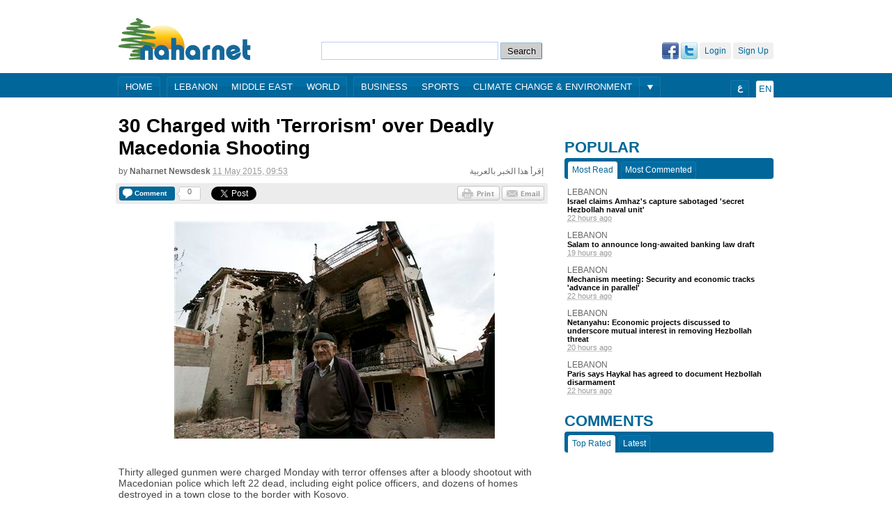

--- FILE ---
content_type: text/html; charset=utf-8
request_url: https://www.naharnet.com/stories/en/178487-30-charged-with-terrorism-over-deadly-macedonia-shooting
body_size: 27891
content:
<!DOCTYPE html>
<html >
<head>
  <title>30 Charged with 'Terrorism' over Deadly Macedonia Shooting — Naharnet</title>
  
  <link rel="icon" type="image/vnd.microsoft.icon" href="/favicon.ico"/>
<meta http-equiv="Content-Type" content="text/html; charset=utf-8" />
<meta name="msvalidate.01" content="B131F13C3059E39D4DD66E218700E9E4" />
<meta name="google-site-verification" 
      content="nUAwBOBRdI8gnFlNy87WgDS4_n6b6i5YfUfczTq2DJQ" />
<meta name="description" content="Naharnet is the leading Lebanese news destination, breaking the news as it happens!" />

<!-- Common OpenGraph Meta -->
<meta property="og:site_name" content="Naharnet"/>
  
  <link href="/assets/application-39759aa7304c47267eaf3b5d905b048d.css" media="screen" rel="stylesheet" type="text/css" />
  <script src="/assets/application-d2bc0da383315567af4123799ee43396.js" type="text/javascript"></script>
  <script src="https://www.google.com/recaptcha/api.js" async defer></script>
  
  <meta content="authenticity_token" name="csrf-param" />
<meta content="oE02Ou75mkhVgatIuPVYRH0j5OcwdkNnWZfrqfgeN6M=" name="csrf-token" />
  
  <script type='text/javascript'>
  var googletag = googletag || {};
  googletag.cmd = googletag.cmd || [];
  (function() {
  var gads = document.createElement('script');
  gads.async = true;
  gads.type = 'text/javascript';
  var useSSL = 'https:' == document.location.protocol;
  gads.src = (useSSL ? 'https:' : 'http:') + 
  '//www.googletagservices.com/tag/js/gpt.js';
  var node = document.getElementsByTagName('script')[0];
  node.parentNode.insertBefore(gads, node);
})();
</script>

 
  <script type='text/javascript'>
    var googletag = googletag || {};
    googletag.cmd = googletag.cmd || [];
    (function() {
      var gads = document.createElement('script');
      gads.async = true;
      gads.type = 'text/javascript';
      var useSSL = 'https:' == document.location.protocol;
      gads.src = (useSSL ? 'https:' : 'http:') + 
      '//www.googletagservices.com/tag/js/gpt.js';
      var node = document.getElementsByTagName('script')[0];
      node.parentNode.insertBefore(gads, node);
    })();
    (function() {
      var useSSL = 'https:' == document.location.protocol;
      var src = (useSSL ? 'https:' : 'http:') +
      '//www.googletagservices.com/tag/js/gpt.js';
      document.write('<scr' + 'ipt src="' + src + '"></scr' + 'ipt>');
    })();
  </script>
  <script type='text/javascript'>
    googletag.cmd.push(function() {
    googletag.defineSlot('/1026464/Story-EN-Bottom', [[468, 60], [728, 90], [970, 90]], 'div-gpt-ad-1403179011419-0').addService(googletag.pubads());
    googletag.defineSlot('/1026464/Story-EN-Comments', [[468, 60], [728, 90], [970, 90]], 'div-gpt-ad-1403179011419-1').addService(googletag.pubads());
    googletag.defineSlot('/1026464/Story-EN-Middle', [468, 60], 'div-gpt-ad-1403179011419-2').addService(googletag.pubads());
    googletag.defineSlot('/1026464/Story-EN-Side-Bottom', [[300, 250], [300, 600]], 'div-gpt-ad-1403179011419-3').addService(googletag.pubads());
    googletag.defineSlot('/1026464/Story-EN-Side-Middle', [[300, 250], [300, 600]], 'div-gpt-ad-1403179011419-4').addService(googletag.pubads());
    googletag.defineSlot('/1026464/Story-EN-Side-Top-1', [[300, 250], [300, 600]], 'div-gpt-ad-1403179011419-5').addService(googletag.pubads());
    googletag.defineSlot('/1026464/Story-EN-Side-Top-2', [[300, 250], [300, 600]], 'div-gpt-ad-1403179011419-6').addService(googletag.pubads()).setCollapseEmptyDiv(true);
    googletag.defineSlot('/1026464/Story-EN-Top', [[468, 60], [728, 90], [970, 90]], 'div-gpt-ad-1403179011419-7').addService(googletag.pubads());
    googletag.defineSlot('/1026464/JustPremium', [1, 1], 'div-gpt-ad-1441273248125-0').addService(googletag.pubads());
    googletag.pubads().enableSingleRequest();
    googletag.pubads().enableSyncRendering();
    googletag.enableServices();
    });
  </script>
  <script type="text/javascript">
//<![CDATA[
GA_googleAddAttr('tag', 'World');
//]]>
</script>

 
  <!-- Start of Woopra Code -->
<script type="text/javascript">
  function woopraReady(tracker) {
    tracker.setDomain('naharnet.com');
    tracker.setIdleTimeout(300000);
    tracker.track();
    return false;
  }
  (function() {
    var wsc = document.createElement('script');
    wsc.src = document.location.protocol+'//static.woopra.com/js/woopra.js';
    wsc.type = 'text/javascript';
    wsc.async = true;
    var ssc = document.getElementsByTagName('script')[0];
    ssc.parentNode.insertBefore(wsc, ssc);
  })();
</script>

<!-- Google Analytics Code -->
<script>
  (function(i,s,o,g,r,a,m){i['GoogleAnalyticsObject']=r;i[r]=i[r]||function(){
  (i[r].q=i[r].q||[]).push(arguments)},i[r].l=1*new Date();a=s.createElement(o),
  m=s.getElementsByTagName(o)[0];a.async=1;a.src=g;m.parentNode.insertBefore(a,m)
  })(window,document,'script','//www.google-analytics.com/analytics.js','ga');

  ga('create', 'UA-16876868-1', 'auto');
  ga('send', 'pageview');
</script>
  
    <!-- Story OpenGraph meta -->

<meta property="og:title"
  content="30 Charged with 'Terrorism' over Deadly Macedonia Shooting"/>

<meta property="og:description"
  content="Thirty alleged gunmen were charged Monday with terror offenses after a bloody shootout with Macedonian police which left 22 dead, including eight police officers, and dozens of homes destroyed in a town close to the border with Kosovo.

The..."/>
  
<meta property="og:type"
  content="article"/>

<meta property="og:url"
  content="http://www.naharnet.com/stories/en/178487"/>

  <meta property="og:image"
    content="http://images1.naharnet.com/images/160911/w140.jpg?1431337912"/>

  <link rel="canonical" href="http://www.naharnet.com/stories/en/178487">

</head>
<body  >
<div class="search">
  <a href="/force_mobile_version" id="force-mobile-version">Mobile version</a>
<script type="text/javascript">
  if( navigator.userAgent.match(/Android/i)
   || navigator.userAgent.match(/webOS/i)
   || navigator.userAgent.match(/iPhone/i)
   || navigator.userAgent.match(/iPad/i)
   || navigator.userAgent.match(/iPod/i)
   || navigator.userAgent.match(/BlackBerry/i)
   ){
     document.getElementById("force-mobile-version").style.display = 'block';
  } else {
    document.getElementById("force-mobile-version").style.display = 'none';
  }
</script>

  
  <div id="header">
  <a href="https://www.naharnet.com/" id="logo" title="Naharnet"><img alt="Original" src="http://images0.naharnet.com/logos/images/5/original.png?2018" /></a>
  <div id="search">
    <form accept-charset="UTF-8" action="/tags/search" class="simple_search" method="get"><div style="margin:0;padding:0;display:inline"><input name="utf8" type="hidden" value="&#x2713;" /></div>
      <input id="query" name="query" type="text" />
      <input type="submit" value="Search" />
</form>  </div>
  <div id="welcome">
      <a href="/signup" class="fake-btn">Sign Up</a>
      <a href="/login" class="fake-btn">Login</a>
      <a href="/users/auth/twitter" class="facebook"><img alt="Twitter" src="/assets/twitter-03ee00f133bb916623a3b8bff160ace7.gif" /></a>
      <a href="/users/auth/facebook" class="twitter"><img alt="Facebook" src="/assets/facebook-b719536c459d3509c89988fa66eb94cc.gif" /></a>
  </div>
</div>
  <div id="menu" >
  <div class="wrap">
    <div class="group">
      <a href="/">Home</a>
    </div>
    <div class="group">
        <a href="/lebanon">Lebanon</a>
        <a href="/middle-east">Middle East</a>
        <a href="/world">World</a>
    </div>
    <div class="group">
        <a href="/business">Business</a>
        <a href="/sports">Sports</a>
        <a href="/climate-change-environment">Climate Change &amp; Environment</a>
    </div>
      <div class="more group">
        <div class="arrow"></div>
        <div class="hidden popup">
            <a href="/entertainment">Entertainment</a>
            <a href="/offbeat">Offbeat</a>
            <a href="/culture">Culture</a>
            <a href="/science">Science</a>
            <a href="/obituaries">Obituaries</a>
            <a href="/technology">Technology</a>
            <a href="/health">Health</a>
            <a href="/entrepreneurship">Entrepreneurship</a>
            <a href="/roundup--2">Roundup</a>
        </div>
      </div>
    <div class="lang group">
      <span>En</span>
    </div>
    <div class="ar lang group">
      <a href="/change_language/ar">ع</a>
    </div>
  </div>
</div>

</div>
  
  <!-- Story-EN-Top -->
  <div id='div-gpt-ad-1403179011419-7' style="text-align:center;margin-bottom:20px;">
    <script type='text/javascript'>
    googletag.cmd.push(function() { googletag.display('div-gpt-ad-1403179011419-7'); });
    </script>
  </div>

  
  <div id="wrap" class="clearfix">
    <div id="content">
    <div class="search">
      
    </div>
      








<div id="story-page" itemtype="http://schema.org/Article">
  
  <h1 itemprop="name">
    30 Charged with 'Terrorism' over Deadly Macedonia Shooting
  </h1>
  
  <a href="/stories/ar/178487-%D8%AA%D9%88%D8%AC%D9%8A%D9%87-%D8%AA%D9%87%D9%85-%D8%A7%D9%84%D8%A7%D8%B1%D9%87%D8%A7%D8%A8-%D8%A7%D9%84%D9%89-30-%D8%B4%D8%AE%D8%B5%D8%A7-%D9%81%D9%8A-%D9%85%D9%82%D8%AF%D9%88%D9%86%D9%8A%D8%A7-%D8%A8%D8%B9%D8%AF-%D8%A7%D9%84%D9%85%D9%88%D8%A7%D8%AC%D9%87%D8%A7%D8%AA-%D8%A7%D9%84%D8%AF%D8%A7%D9%85%D9%8A%D8%A9" class="link-to-other-language">إقرأ هذا الخبر بالعربية</a>
  <div class="byline">by <span class="group">Naharnet Newsdesk</span> <abbr class="timeago" title="2015-05-11T09:53:02Z">11 May 2015, 12:53</abbr></div>
  
  <div class="sharing-widget">

  <div class="comments button">
  <a href="/stories/en/178487-30-charged-with-terrorism-over-deadly-macedonia-shooting#new-comment" class="image">
    <span class="label">Comment</span>
</a>  
  <div class="counter">
    <span class="inside">0</span>
  </div>
</div>

  
  <div class="twitter share button">
  <a href="https://twitter.com/share" class="twitter-share-button" data-url="http://www.naharnet.com/stories/en/178487" data-count="horizontal">Tweet</a>
</div>

<div class="google share button">
  <g:plusone size="medium"
             href="http://www.naharnet.com/stories/en/178487"
             callback="gPlusOneCallback"></g:plusone>
</div>

<div class="fb-root"></div>
<div class="facebook share button">
  <div class="fb-like" data-send="false" data-layout="button_count" data-show-faces="false" href="http://www.naharnet.com/stories/en/178487"></div>
</div>

  
  <a href="mailto:?subject=Naharnet: 30 Charged with 'Terrorism' over Deadly Macedonia Shooting&amp;body= https://www.naharnet.com/stories/en/178487-30-charged-with-terrorism-over-deadly-macedonia-shooting" class="email btn"></a>
              
  <a href="/stories/178487-30-charged-with-terrorism-over-deadly-macedonia-shooting/print" class="print btn" target="blank"></a>
</div>

             
  
      <img alt="W460" class="picture" itemprop="image" src="http://images1.naharnet.com/images/160911/w460.jpg?1431337912" />

  
  <div itemprop="description">
    <p class="desc">Thirty alleged gunmen were charged Monday with terror offenses after a bloody shootout with Macedonian police which left 22 dead, including eight police officers, and dozens of homes destroyed in a town close to the border with Kosovo.</p>

<p class="desc">The clashes in Kumanovo at the weekend were the worst in Macedonia for 14 years, and raised fears of a fresh conflict similar to the country's 2001 ethnic conflict.</p>

<p class="desc">But the opposition and analysts suggested the timing of the violence -- with the government under huge pressure over a series of alleged misdemeanors -- was suspicious.</p>

<p class="desc">In the district where the shootout took place -- several dozen houses and around a dozen small narrow streets populated by both Macedonians and ethnic Albanians -- signs of large-scale destruction were everywhere to be seen.</p>

<p class="desc">Cars and houses were destroyed, with some completely burned down, and a large amount of debris lay on the ground, while broken windows and bullet holes were visible on almost every house in the district.</p>

<p class="desc">Burning could still be smelled midday Monday in the area as dozens of people who had fled their homes started to return, while some from other parts of Kumanovo came to see what had happened. </p>

<p class="desc">Basti Ramadan, a 77-year old Albanian, stood in despair in front of his house, whose roof and upper floor were burned down. Cartridge cases were scattered around the entrance of the house.</p>

<p class="desc">"I was awaken by grenades early on Saturday morning. I immediately went to the basement with my family and we hid there until police came in the evening," Ramadan told AFP. </p>

<p class="desc">"We were taken to Skopje for questioning and released only on Sunday morning. When we came back we found our house destroyed and robbed, I saw blood stains in a room on the floor," the old man said in disbelief.</p>

<p class="desc">- 'Most terrorists from Kosovo' -</p>

<p class="desc">Macedonian Prime Minister Nikola Gruevski claimed a "particularly dangerous terrorist group" of ethic Albanians had been planning a major attack in the Balkan country.</p>

<p class="desc">Eighteen of the 30 men charged were ethnic Albanians from neighboring Kosovo, the prosecutor said. Leaders of the breakaway territory's top leaders condemned "any involvement" of Kosovans in the deadly shootings.</p>

<p class="desc">The incident came less then three weeks after around 40 Kosovo Albanians briefly seized control of a police station on Macedonia's northern border, demanding the creation of an Albanian state in Macedonia.</p>

<p class="desc">The largest Albanian party in Macedonia, DUI, which is also Gruevski's coalition partner, led by former guerrilla leader Ali Ahmeti, said in a statement that the "security incidents in recent months are not in line with our strategic orientation and do not represent the interest of the Albanian nation in the country and in the region."</p>

<p class="desc">The shooting erupted on Saturday at dawn when police moved in on the armed group. Eight officers were killed and 37 injured, while 14 bodies were found at the site.</p>

<p class="desc">Ethnic Albanians make up around one quarter of Macedonia's 2.1 million population.</p>

<p class="desc">The 2001 Macedonian conflict with ethnic Albanian rebels ended with an agreement providing more rights to the minority community. However, relations between ethnic Macedonians and Albanians remain strained.</p>

<p class="desc">- Questions raised -</p>

<p class="desc">However, many questions about the police operation were raised.</p>

<p class="desc">Some of Kumanovo's inhabitants, both Macedonians and Albanians, told reporters they had "no idea" who the gunmen were or where they came from.</p>

<p class="desc">"All this is created by the authorities," an Albanian in his 40s, who did not want to reveal his name, told AFP. </p>

<p class="desc">"Gruevski thinks this is going to save him, but his days (in power) are over as on May 17, the people will say their word," he said, referring to a rally planned by the main opposition Socialist SDSM opposition party scheduled for Sunday. </p>

<p class="desc">His Macedonian neighbor, who also wanted to remain anonymous, echoed his words: "This is how Gruevski solves problems, but his power will end" after the rally, the 58-year-old man said.</p>

<p class="desc">The violence in Kumanovo erupted as Macedonia is embroiled in a deep political crisis. Gruevski's government is accused by the opposition of wiretapping, covering up murder and million-euro bribes.</p>

<p class="desc">Some analysts also questioned the timing of the deadly clashes in Kumanovo amid growing discontent with the government that has faced mounting street protests.</p>

<p class="desc">"It's very suspicious, just when the public opinion seems to be turning against the government, suddenly there is a terrorist threat," said James Ker-Lindsay a South East Europe researcher at the London School of Economics.</p>

<p class="desc">"This is not to say there is no terrorist threat, there could be... but the trouble is that the trust in the government is so low now that even people who usually don't buy into Balkan conspiracy theories cannot dismiss the idea that maybe this was orchestrated," he told AFP.</p>

<p class="desc">Petar Silegov, of the SDSM, said the Kumanovo violence would not deter the SDSM from continuing with anti-government protests, including Sunday's rally.</p>
  </div>
  

  <div class="tags clearfix"><span class="tag-title">Source</span><a href="/tags/agence-france-presse" class="tag">Agence France Presse</a></div><div class="tags clearfix"><a href="/tags/world" class="tag">World</a><a href="/tags/macedonia" class="tag">Macedonia</a><a href="/tags/albania" class="tag">Albania</a></div>

  
    <div id="container-comments" class="clearfix">
      <div class="plate clearfix">
        <span class="title">Comments</span>
        <span class="count">0</span>
      </div>
    
      
      <div id="new-comment" class="new-comment clearfix">
  <form accept-charset="UTF-8" action="/comments" data-remote="true" method="post"><div style="margin:0;padding:0;display:inline"><input name="utf8" type="hidden" value="&#x2713;" /><input name="authenticity_token" type="hidden" value="oE02Ou75mkhVgatIuPVYRH0j5OcwdkNnWZfrqfgeN6M=" /></div>
    <input id="comment_commentable_type" name="comment[commentable_type]" type="hidden" value="Story" />
    <input id="comment_commentable_id" name="comment[commentable_id]" type="hidden" value="178487" />
    <input id="comment_parent_id" name="comment[parent_id]" type="hidden" />
    
    <label for="comment_content">Comment</label>
    <textarea cols="40" id="comment_content" name="comment[content]" rows="20">
</textarea>
    <div class="anonymous ">
      <ul class="anonymous-fields clearfix">
        <li>
          <label for="comment_author_name">Name*</label>
          <input id="comment_author_name" name="comment[author_name]" size="30" type="text" />
        </li>
        <li>
          <label for="comment_email">Email</label>
          <input id="comment_email" name="comment[email]" size="30" type="text" />
        </li>
        <li class="last">
          <label for="comment_website">Web site</label>
          <input id="comment_website" name="comment[website]" size="30" type="text" />
        </li>
      </ul>
    </div>
      <div id="comments-form" class="g-recaptcha" data-sitekey="6LfNiNsSAAAAAClugEwjspMibREuiRR8alDFd34u"></div>
    <input name="commit" type="submit" value="Post a comment" />
    <input class="reset-form" type="reset" name="cancel" value="Cancel">
</form></div>

    </div>
</div>

    </div>
    <div class="search">
    
  <div id="sidebar">

    <br/>
    
    
  <!-- Story-EN-Side-Top-1 -->
  <div id='div-gpt-ad-1403179011419-5' style="text-align:center;margin-bottom:20px;">
    <script type='text/javascript'>
    googletag.cmd.push(function() { googletag.display('div-gpt-ad-1403179011419-5'); });
    </script>
  </div>

  <!-- Story-EN-Side-Top-2 -->
  <div id='div-gpt-ad-1403179011419-6' style="text-align:center;margin-bottom:20px;">
    <script type='text/javascript'>
    googletag.cmd.push(function() { googletag.display('div-gpt-ad-1403179011419-6'); });
    </script>
  </div>



    


      <div class="popular widget">
        <h2 class="plate">Popular</h2>
        <ul class="tabs clearfix">
          <li class="active">Most Read</li>
          <li>Most Commented</li>
        </ul>
        <ul class="flip">
          <li>
  <a href="/lebanon" class="tag">Lebanon</a>
  
  <a href="/stories/en/317277-israel-claims-amhaz-s-capture-sabotaged-secret-hezbollah-naval-unit" class="title ugly-link">Israel claims Amhaz's capture sabotaged 'secret Hezbollah naval unit'</a>
              
  <abbr class="timeago" title="2025-12-19T11:32:05Z">19 December 2025, 13:32</abbr>
</li>
<li>
  <a href="/lebanon" class="tag">Lebanon</a>
  
  <a href="/stories/en/317283-salam-to-announce-long-awaited-banking-law-draft" class="title ugly-link">Salam to announce long-awaited banking law draft</a>
              
  <abbr class="timeago" title="2025-12-19T14:33:41Z">19 December 2025, 16:33</abbr>
</li>
<li>
  <a href="/lebanon" class="tag">Lebanon</a>
  
  <a href="/stories/en/317279-mechanism-meeting-security-and-economic-tracks-advance-in-parallel" class="title ugly-link">Mechanism meeting: Security and economic tracks 'advance in parallel'</a>
              
  <abbr class="timeago" title="2025-12-19T12:00:06Z">19 December 2025, 14:00</abbr>
</li>
<li>
  <a href="/lebanon" class="tag">Lebanon</a>
  
  <a href="/stories/en/317282-netanyahu-economic-projects-discussed-to-underscore-mutual-interest-in-removing-hezbollah-threat" class="title ugly-link">Netanyahu: Economic projects discussed to underscore mutual interest in removing Hezbollah threat</a>
              
  <abbr class="timeago" title="2025-12-19T14:16:27Z">19 December 2025, 16:16</abbr>
</li>
<li>
  <a href="/lebanon" class="tag">Lebanon</a>
  
  <a href="/stories/en/317276-paris-says-haykal-has-agreed-to-document-hezbollah-disarmament" class="title ugly-link">Paris says Haykal has agreed to document Hezbollah disarmament</a>
              
  <abbr class="timeago" title="2025-12-19T11:25:16Z">19 December 2025, 13:25</abbr>
</li>

        </ul>
        <ul class="flip hidden">
          <li>
  <a href="/lebanon" class="tag">Lebanon</a>
  
  <a href="/stories/en/317281-egypt-vows-to-prevent-escalation-between-lebanon-and-israel" class="title ugly-link">Egypt vows to prevent escalation between Lebanon and Israel</a>
              
  <abbr class="timeago" title="2025-12-19T13:55:45Z">19 December 2025, 15:55</abbr>
</li>
<li>
  <a href="/world" class="tag">World</a>
  
  <a href="/stories/en/317289-trump-says-does-not-need-congress-to-launch-strikes-in-venezuela" class="title ugly-link">Trump says does not need Congress to launch strikes in Venezuela</a>
              
  <abbr class="timeago" title="2025-12-19T15:24:13Z">19 December 2025, 17:24</abbr>
</li>
<li>
  <a href="/world" class="tag">World</a>
  
  <a href="/stories/en/317287-three-killed-in-taipei-metro-attacks-suspect-dead" class="title ugly-link">Three killed in Taipei metro attacks, suspect dead</a>
              
  <abbr class="timeago" title="2025-12-19T15:17:01Z">19 December 2025, 17:17</abbr>
</li>
<li>
  <a href="/world" class="tag">World</a>
  
  <a href="/stories/en/317288-kyiv-says-struck-russian-shadow-fleet-tanker-in-mediterranean-with-drones" class="title ugly-link">Kyiv says struck Russian 'shadow fleet' tanker in Mediterranean with drones</a>
              
  <abbr class="timeago" title="2025-12-19T15:22:15Z">19 December 2025, 17:22</abbr>
</li>
<li>
  <a href="/world" class="tag">World</a>
  
  <a href="/stories/en/317290-turkey-says-crashed-drone-believed-to-be-russian-made" class="title ugly-link">Turkey says crashed drone believed to be Russian-made</a>
              
  <abbr class="timeago" title="2025-12-19T15:26:49Z">19 December 2025, 17:26</abbr>
</li>

        </ul>
      </div>

      <div class="comments widget">
        <h2 class="plate">Comments</h2>
        <ul class="tabs clearfix">
          <li class="active">Top Rated</li>
          <li>Latest</li>
        </ul>
        <ul class="flip">
          
        </ul>
        <ul class="flip hidden">
          
        </ul>
      </div>

    <iframe src="http://www.facebook.com/plugins/likebox.php?href=http%3A%2F%2Fwww.facebook.com%2Fnaharnet&amp;width=300&amp;colorscheme=light&amp;connections=10&amp;stream=false&amp;header=true&amp;height=287" scrolling="no" frameborder="0" style="border:none; overflow:hidden; width:300px; height:287px;" allowTransparency="true" class="facebook-like-box"></iframe>


    <div style="text-align: center; margin-top: 30px; direction: ltr">

      <script src="http://widgets.twimg.com/j/2/widget.js"></script>
      <script>
        new TWTR.Widget({
          version: 2, type: 'search', search: '@Naharnet',
          interval: 6000, title: '@Naharnet', subject: 'Tweets and Mentions',
          width: 300, height: 500,
          theme: {
            shell: { background: '#016699', color: '#ffffff' },
            tweets: { background: '#ffffff', color: '#444444', links: '#1985b5' }
          },
          features: {
            scrollbar: true, loop: true, live: true, hashtags: true,
            timestamp: true, avatars: true, toptweets: true, behavior: 'default'
          }
        }).render().start();
      </script>

    </div>

    <div style="text-align: center; margin-top: 20px;">
      <a href="https://twitter.com/Naharnet" class="twitter-follow-button">Follow @Naharnet</a>
      <script src="//platform.twitter.com/widgets.js" type="text/javascript"></script>
    </div>

    
  <!-- Story-EN-Side-Bottom -->
  <div id='div-gpt-ad-1403179011419-3' style="text-align:center;margin-top:20px;">
    <script type='text/javascript'>
    googletag.cmd.push(function() { googletag.display('div-gpt-ad-1403179011419-3'); });
    </script>
  </div>

  <!-- /1026464/JustPremium -->
  <div id='div-gpt-ad-1441273248125-0' style='height:1px; width:1px;'>
    <script type='text/javascript'>
      googletag.cmd.push(function() { googletag.display('div-gpt-ad-1441273248125-0'); });
    </script>
  </div>


      <iframe src="http://khoolood.com/en-lb/obituaries/widgetsmall" border="0" style="border:0; margin-top: 20px;" width="300" height="500"></iframe>
  </div>


    </div>
  </div>
  <div class="search">
  <div id="footer" class="clearfix">
  Naharnet © 2025
  <a href="/privacy_policy">Privacy Policy</a>
  <a href="/terms_of_service">Terms of service</a>
  <a href="/contact">Contact us</a>
  <a href="/advertising">Advertising</a>
  <a href="/about">About</a>
</div>

  <div class="popup-wrap login devise hidden">
  <h2 class="title plate">Login</h2>
  <img alt="Close" class="close" src="/assets/close-1b612c256e7ef97db145ec18d770c55b.gif" />

  <p class="hint">Login using your Naharnet account</p>

  <form accept-charset="UTF-8" action="/users/sign_in" method="post"><div style="margin:0;padding:0;display:inline"><input name="utf8" type="hidden" value="&#x2713;" /><input name="authenticity_token" type="hidden" value="oE02Ou75mkhVgatIuPVYRH0j5OcwdkNnWZfrqfgeN6M=" /></div>
    <label for="user_login">Login</label>
    <input id="user_login" name="user[login]" size="30" type="text" />

    <label for="user_password">Password</label>
    <input id="user_password" name="user[password]" size="30" type="password" />

    <input name="user[remember_me]" type="hidden" value="0" /><input id="user_remember_me" name="user[remember_me]" type="checkbox" value="1" /> <label for="user_remember_me">remember me</label>

    <input name="commit" type="submit" value="Login" />
</form>
  Don't have an account? <a href="/signup">Sign up</a>, please.<br />
  <a href="/users/password/new">Forgot your password?</a><br />
  <a href="/users/confirmation/new">Didn't receive confirmation instructions?</a><br />
</div>

  
  <!-- FACEBOOK (ENGLISH) -->
  <script>(function(d, s, id) {
    var js, fjs = d.getElementsByTagName(s)[0];
    if (d.getElementById(id)) {return;}
    js = d.createElement(s); js.id = id;
    js.src = "//connect.facebook.net/en_US/all.js#xfbml=1";
    fjs.parentNode.insertBefore(js, fjs);
  }(document, 'script', 'facebook-jssdk'));</script>

  <!-- TWITTER (ENGLISH) -->
  <script type="text/javascript" src="//platform.twitter.com/widgets.js"></script>

  <!-- GOOGLE +1 (ENGLISH) -->
  <script type="text/javascript">
    (function() {
      var po = document.createElement('script'); po.type = 'text/javascript'; po.async = true;
      po.src = 'https://apis.google.com/js/plusone.js';
      var s = document.getElementsByTagName('script')[0]; s.parentNode.insertBefore(po, s);
    })();
  </script>
  

</div>
</body>
</html>

--- FILE ---
content_type: text/html; charset=utf-8
request_url: https://www.google.com/recaptcha/api2/anchor?ar=1&k=6LfNiNsSAAAAAClugEwjspMibREuiRR8alDFd34u&co=aHR0cHM6Ly93d3cubmFoYXJuZXQuY29tOjQ0Mw..&hl=en&v=7gg7H51Q-naNfhmCP3_R47ho&size=normal&anchor-ms=20000&execute-ms=30000&cb=imelczus4ftr
body_size: 48787
content:
<!DOCTYPE HTML><html dir="ltr" lang="en"><head><meta http-equiv="Content-Type" content="text/html; charset=UTF-8">
<meta http-equiv="X-UA-Compatible" content="IE=edge">
<title>reCAPTCHA</title>
<style type="text/css">
/* cyrillic-ext */
@font-face {
  font-family: 'Roboto';
  font-style: normal;
  font-weight: 400;
  font-stretch: 100%;
  src: url(//fonts.gstatic.com/s/roboto/v48/KFO7CnqEu92Fr1ME7kSn66aGLdTylUAMa3GUBHMdazTgWw.woff2) format('woff2');
  unicode-range: U+0460-052F, U+1C80-1C8A, U+20B4, U+2DE0-2DFF, U+A640-A69F, U+FE2E-FE2F;
}
/* cyrillic */
@font-face {
  font-family: 'Roboto';
  font-style: normal;
  font-weight: 400;
  font-stretch: 100%;
  src: url(//fonts.gstatic.com/s/roboto/v48/KFO7CnqEu92Fr1ME7kSn66aGLdTylUAMa3iUBHMdazTgWw.woff2) format('woff2');
  unicode-range: U+0301, U+0400-045F, U+0490-0491, U+04B0-04B1, U+2116;
}
/* greek-ext */
@font-face {
  font-family: 'Roboto';
  font-style: normal;
  font-weight: 400;
  font-stretch: 100%;
  src: url(//fonts.gstatic.com/s/roboto/v48/KFO7CnqEu92Fr1ME7kSn66aGLdTylUAMa3CUBHMdazTgWw.woff2) format('woff2');
  unicode-range: U+1F00-1FFF;
}
/* greek */
@font-face {
  font-family: 'Roboto';
  font-style: normal;
  font-weight: 400;
  font-stretch: 100%;
  src: url(//fonts.gstatic.com/s/roboto/v48/KFO7CnqEu92Fr1ME7kSn66aGLdTylUAMa3-UBHMdazTgWw.woff2) format('woff2');
  unicode-range: U+0370-0377, U+037A-037F, U+0384-038A, U+038C, U+038E-03A1, U+03A3-03FF;
}
/* math */
@font-face {
  font-family: 'Roboto';
  font-style: normal;
  font-weight: 400;
  font-stretch: 100%;
  src: url(//fonts.gstatic.com/s/roboto/v48/KFO7CnqEu92Fr1ME7kSn66aGLdTylUAMawCUBHMdazTgWw.woff2) format('woff2');
  unicode-range: U+0302-0303, U+0305, U+0307-0308, U+0310, U+0312, U+0315, U+031A, U+0326-0327, U+032C, U+032F-0330, U+0332-0333, U+0338, U+033A, U+0346, U+034D, U+0391-03A1, U+03A3-03A9, U+03B1-03C9, U+03D1, U+03D5-03D6, U+03F0-03F1, U+03F4-03F5, U+2016-2017, U+2034-2038, U+203C, U+2040, U+2043, U+2047, U+2050, U+2057, U+205F, U+2070-2071, U+2074-208E, U+2090-209C, U+20D0-20DC, U+20E1, U+20E5-20EF, U+2100-2112, U+2114-2115, U+2117-2121, U+2123-214F, U+2190, U+2192, U+2194-21AE, U+21B0-21E5, U+21F1-21F2, U+21F4-2211, U+2213-2214, U+2216-22FF, U+2308-230B, U+2310, U+2319, U+231C-2321, U+2336-237A, U+237C, U+2395, U+239B-23B7, U+23D0, U+23DC-23E1, U+2474-2475, U+25AF, U+25B3, U+25B7, U+25BD, U+25C1, U+25CA, U+25CC, U+25FB, U+266D-266F, U+27C0-27FF, U+2900-2AFF, U+2B0E-2B11, U+2B30-2B4C, U+2BFE, U+3030, U+FF5B, U+FF5D, U+1D400-1D7FF, U+1EE00-1EEFF;
}
/* symbols */
@font-face {
  font-family: 'Roboto';
  font-style: normal;
  font-weight: 400;
  font-stretch: 100%;
  src: url(//fonts.gstatic.com/s/roboto/v48/KFO7CnqEu92Fr1ME7kSn66aGLdTylUAMaxKUBHMdazTgWw.woff2) format('woff2');
  unicode-range: U+0001-000C, U+000E-001F, U+007F-009F, U+20DD-20E0, U+20E2-20E4, U+2150-218F, U+2190, U+2192, U+2194-2199, U+21AF, U+21E6-21F0, U+21F3, U+2218-2219, U+2299, U+22C4-22C6, U+2300-243F, U+2440-244A, U+2460-24FF, U+25A0-27BF, U+2800-28FF, U+2921-2922, U+2981, U+29BF, U+29EB, U+2B00-2BFF, U+4DC0-4DFF, U+FFF9-FFFB, U+10140-1018E, U+10190-1019C, U+101A0, U+101D0-101FD, U+102E0-102FB, U+10E60-10E7E, U+1D2C0-1D2D3, U+1D2E0-1D37F, U+1F000-1F0FF, U+1F100-1F1AD, U+1F1E6-1F1FF, U+1F30D-1F30F, U+1F315, U+1F31C, U+1F31E, U+1F320-1F32C, U+1F336, U+1F378, U+1F37D, U+1F382, U+1F393-1F39F, U+1F3A7-1F3A8, U+1F3AC-1F3AF, U+1F3C2, U+1F3C4-1F3C6, U+1F3CA-1F3CE, U+1F3D4-1F3E0, U+1F3ED, U+1F3F1-1F3F3, U+1F3F5-1F3F7, U+1F408, U+1F415, U+1F41F, U+1F426, U+1F43F, U+1F441-1F442, U+1F444, U+1F446-1F449, U+1F44C-1F44E, U+1F453, U+1F46A, U+1F47D, U+1F4A3, U+1F4B0, U+1F4B3, U+1F4B9, U+1F4BB, U+1F4BF, U+1F4C8-1F4CB, U+1F4D6, U+1F4DA, U+1F4DF, U+1F4E3-1F4E6, U+1F4EA-1F4ED, U+1F4F7, U+1F4F9-1F4FB, U+1F4FD-1F4FE, U+1F503, U+1F507-1F50B, U+1F50D, U+1F512-1F513, U+1F53E-1F54A, U+1F54F-1F5FA, U+1F610, U+1F650-1F67F, U+1F687, U+1F68D, U+1F691, U+1F694, U+1F698, U+1F6AD, U+1F6B2, U+1F6B9-1F6BA, U+1F6BC, U+1F6C6-1F6CF, U+1F6D3-1F6D7, U+1F6E0-1F6EA, U+1F6F0-1F6F3, U+1F6F7-1F6FC, U+1F700-1F7FF, U+1F800-1F80B, U+1F810-1F847, U+1F850-1F859, U+1F860-1F887, U+1F890-1F8AD, U+1F8B0-1F8BB, U+1F8C0-1F8C1, U+1F900-1F90B, U+1F93B, U+1F946, U+1F984, U+1F996, U+1F9E9, U+1FA00-1FA6F, U+1FA70-1FA7C, U+1FA80-1FA89, U+1FA8F-1FAC6, U+1FACE-1FADC, U+1FADF-1FAE9, U+1FAF0-1FAF8, U+1FB00-1FBFF;
}
/* vietnamese */
@font-face {
  font-family: 'Roboto';
  font-style: normal;
  font-weight: 400;
  font-stretch: 100%;
  src: url(//fonts.gstatic.com/s/roboto/v48/KFO7CnqEu92Fr1ME7kSn66aGLdTylUAMa3OUBHMdazTgWw.woff2) format('woff2');
  unicode-range: U+0102-0103, U+0110-0111, U+0128-0129, U+0168-0169, U+01A0-01A1, U+01AF-01B0, U+0300-0301, U+0303-0304, U+0308-0309, U+0323, U+0329, U+1EA0-1EF9, U+20AB;
}
/* latin-ext */
@font-face {
  font-family: 'Roboto';
  font-style: normal;
  font-weight: 400;
  font-stretch: 100%;
  src: url(//fonts.gstatic.com/s/roboto/v48/KFO7CnqEu92Fr1ME7kSn66aGLdTylUAMa3KUBHMdazTgWw.woff2) format('woff2');
  unicode-range: U+0100-02BA, U+02BD-02C5, U+02C7-02CC, U+02CE-02D7, U+02DD-02FF, U+0304, U+0308, U+0329, U+1D00-1DBF, U+1E00-1E9F, U+1EF2-1EFF, U+2020, U+20A0-20AB, U+20AD-20C0, U+2113, U+2C60-2C7F, U+A720-A7FF;
}
/* latin */
@font-face {
  font-family: 'Roboto';
  font-style: normal;
  font-weight: 400;
  font-stretch: 100%;
  src: url(//fonts.gstatic.com/s/roboto/v48/KFO7CnqEu92Fr1ME7kSn66aGLdTylUAMa3yUBHMdazQ.woff2) format('woff2');
  unicode-range: U+0000-00FF, U+0131, U+0152-0153, U+02BB-02BC, U+02C6, U+02DA, U+02DC, U+0304, U+0308, U+0329, U+2000-206F, U+20AC, U+2122, U+2191, U+2193, U+2212, U+2215, U+FEFF, U+FFFD;
}
/* cyrillic-ext */
@font-face {
  font-family: 'Roboto';
  font-style: normal;
  font-weight: 500;
  font-stretch: 100%;
  src: url(//fonts.gstatic.com/s/roboto/v48/KFO7CnqEu92Fr1ME7kSn66aGLdTylUAMa3GUBHMdazTgWw.woff2) format('woff2');
  unicode-range: U+0460-052F, U+1C80-1C8A, U+20B4, U+2DE0-2DFF, U+A640-A69F, U+FE2E-FE2F;
}
/* cyrillic */
@font-face {
  font-family: 'Roboto';
  font-style: normal;
  font-weight: 500;
  font-stretch: 100%;
  src: url(//fonts.gstatic.com/s/roboto/v48/KFO7CnqEu92Fr1ME7kSn66aGLdTylUAMa3iUBHMdazTgWw.woff2) format('woff2');
  unicode-range: U+0301, U+0400-045F, U+0490-0491, U+04B0-04B1, U+2116;
}
/* greek-ext */
@font-face {
  font-family: 'Roboto';
  font-style: normal;
  font-weight: 500;
  font-stretch: 100%;
  src: url(//fonts.gstatic.com/s/roboto/v48/KFO7CnqEu92Fr1ME7kSn66aGLdTylUAMa3CUBHMdazTgWw.woff2) format('woff2');
  unicode-range: U+1F00-1FFF;
}
/* greek */
@font-face {
  font-family: 'Roboto';
  font-style: normal;
  font-weight: 500;
  font-stretch: 100%;
  src: url(//fonts.gstatic.com/s/roboto/v48/KFO7CnqEu92Fr1ME7kSn66aGLdTylUAMa3-UBHMdazTgWw.woff2) format('woff2');
  unicode-range: U+0370-0377, U+037A-037F, U+0384-038A, U+038C, U+038E-03A1, U+03A3-03FF;
}
/* math */
@font-face {
  font-family: 'Roboto';
  font-style: normal;
  font-weight: 500;
  font-stretch: 100%;
  src: url(//fonts.gstatic.com/s/roboto/v48/KFO7CnqEu92Fr1ME7kSn66aGLdTylUAMawCUBHMdazTgWw.woff2) format('woff2');
  unicode-range: U+0302-0303, U+0305, U+0307-0308, U+0310, U+0312, U+0315, U+031A, U+0326-0327, U+032C, U+032F-0330, U+0332-0333, U+0338, U+033A, U+0346, U+034D, U+0391-03A1, U+03A3-03A9, U+03B1-03C9, U+03D1, U+03D5-03D6, U+03F0-03F1, U+03F4-03F5, U+2016-2017, U+2034-2038, U+203C, U+2040, U+2043, U+2047, U+2050, U+2057, U+205F, U+2070-2071, U+2074-208E, U+2090-209C, U+20D0-20DC, U+20E1, U+20E5-20EF, U+2100-2112, U+2114-2115, U+2117-2121, U+2123-214F, U+2190, U+2192, U+2194-21AE, U+21B0-21E5, U+21F1-21F2, U+21F4-2211, U+2213-2214, U+2216-22FF, U+2308-230B, U+2310, U+2319, U+231C-2321, U+2336-237A, U+237C, U+2395, U+239B-23B7, U+23D0, U+23DC-23E1, U+2474-2475, U+25AF, U+25B3, U+25B7, U+25BD, U+25C1, U+25CA, U+25CC, U+25FB, U+266D-266F, U+27C0-27FF, U+2900-2AFF, U+2B0E-2B11, U+2B30-2B4C, U+2BFE, U+3030, U+FF5B, U+FF5D, U+1D400-1D7FF, U+1EE00-1EEFF;
}
/* symbols */
@font-face {
  font-family: 'Roboto';
  font-style: normal;
  font-weight: 500;
  font-stretch: 100%;
  src: url(//fonts.gstatic.com/s/roboto/v48/KFO7CnqEu92Fr1ME7kSn66aGLdTylUAMaxKUBHMdazTgWw.woff2) format('woff2');
  unicode-range: U+0001-000C, U+000E-001F, U+007F-009F, U+20DD-20E0, U+20E2-20E4, U+2150-218F, U+2190, U+2192, U+2194-2199, U+21AF, U+21E6-21F0, U+21F3, U+2218-2219, U+2299, U+22C4-22C6, U+2300-243F, U+2440-244A, U+2460-24FF, U+25A0-27BF, U+2800-28FF, U+2921-2922, U+2981, U+29BF, U+29EB, U+2B00-2BFF, U+4DC0-4DFF, U+FFF9-FFFB, U+10140-1018E, U+10190-1019C, U+101A0, U+101D0-101FD, U+102E0-102FB, U+10E60-10E7E, U+1D2C0-1D2D3, U+1D2E0-1D37F, U+1F000-1F0FF, U+1F100-1F1AD, U+1F1E6-1F1FF, U+1F30D-1F30F, U+1F315, U+1F31C, U+1F31E, U+1F320-1F32C, U+1F336, U+1F378, U+1F37D, U+1F382, U+1F393-1F39F, U+1F3A7-1F3A8, U+1F3AC-1F3AF, U+1F3C2, U+1F3C4-1F3C6, U+1F3CA-1F3CE, U+1F3D4-1F3E0, U+1F3ED, U+1F3F1-1F3F3, U+1F3F5-1F3F7, U+1F408, U+1F415, U+1F41F, U+1F426, U+1F43F, U+1F441-1F442, U+1F444, U+1F446-1F449, U+1F44C-1F44E, U+1F453, U+1F46A, U+1F47D, U+1F4A3, U+1F4B0, U+1F4B3, U+1F4B9, U+1F4BB, U+1F4BF, U+1F4C8-1F4CB, U+1F4D6, U+1F4DA, U+1F4DF, U+1F4E3-1F4E6, U+1F4EA-1F4ED, U+1F4F7, U+1F4F9-1F4FB, U+1F4FD-1F4FE, U+1F503, U+1F507-1F50B, U+1F50D, U+1F512-1F513, U+1F53E-1F54A, U+1F54F-1F5FA, U+1F610, U+1F650-1F67F, U+1F687, U+1F68D, U+1F691, U+1F694, U+1F698, U+1F6AD, U+1F6B2, U+1F6B9-1F6BA, U+1F6BC, U+1F6C6-1F6CF, U+1F6D3-1F6D7, U+1F6E0-1F6EA, U+1F6F0-1F6F3, U+1F6F7-1F6FC, U+1F700-1F7FF, U+1F800-1F80B, U+1F810-1F847, U+1F850-1F859, U+1F860-1F887, U+1F890-1F8AD, U+1F8B0-1F8BB, U+1F8C0-1F8C1, U+1F900-1F90B, U+1F93B, U+1F946, U+1F984, U+1F996, U+1F9E9, U+1FA00-1FA6F, U+1FA70-1FA7C, U+1FA80-1FA89, U+1FA8F-1FAC6, U+1FACE-1FADC, U+1FADF-1FAE9, U+1FAF0-1FAF8, U+1FB00-1FBFF;
}
/* vietnamese */
@font-face {
  font-family: 'Roboto';
  font-style: normal;
  font-weight: 500;
  font-stretch: 100%;
  src: url(//fonts.gstatic.com/s/roboto/v48/KFO7CnqEu92Fr1ME7kSn66aGLdTylUAMa3OUBHMdazTgWw.woff2) format('woff2');
  unicode-range: U+0102-0103, U+0110-0111, U+0128-0129, U+0168-0169, U+01A0-01A1, U+01AF-01B0, U+0300-0301, U+0303-0304, U+0308-0309, U+0323, U+0329, U+1EA0-1EF9, U+20AB;
}
/* latin-ext */
@font-face {
  font-family: 'Roboto';
  font-style: normal;
  font-weight: 500;
  font-stretch: 100%;
  src: url(//fonts.gstatic.com/s/roboto/v48/KFO7CnqEu92Fr1ME7kSn66aGLdTylUAMa3KUBHMdazTgWw.woff2) format('woff2');
  unicode-range: U+0100-02BA, U+02BD-02C5, U+02C7-02CC, U+02CE-02D7, U+02DD-02FF, U+0304, U+0308, U+0329, U+1D00-1DBF, U+1E00-1E9F, U+1EF2-1EFF, U+2020, U+20A0-20AB, U+20AD-20C0, U+2113, U+2C60-2C7F, U+A720-A7FF;
}
/* latin */
@font-face {
  font-family: 'Roboto';
  font-style: normal;
  font-weight: 500;
  font-stretch: 100%;
  src: url(//fonts.gstatic.com/s/roboto/v48/KFO7CnqEu92Fr1ME7kSn66aGLdTylUAMa3yUBHMdazQ.woff2) format('woff2');
  unicode-range: U+0000-00FF, U+0131, U+0152-0153, U+02BB-02BC, U+02C6, U+02DA, U+02DC, U+0304, U+0308, U+0329, U+2000-206F, U+20AC, U+2122, U+2191, U+2193, U+2212, U+2215, U+FEFF, U+FFFD;
}
/* cyrillic-ext */
@font-face {
  font-family: 'Roboto';
  font-style: normal;
  font-weight: 900;
  font-stretch: 100%;
  src: url(//fonts.gstatic.com/s/roboto/v48/KFO7CnqEu92Fr1ME7kSn66aGLdTylUAMa3GUBHMdazTgWw.woff2) format('woff2');
  unicode-range: U+0460-052F, U+1C80-1C8A, U+20B4, U+2DE0-2DFF, U+A640-A69F, U+FE2E-FE2F;
}
/* cyrillic */
@font-face {
  font-family: 'Roboto';
  font-style: normal;
  font-weight: 900;
  font-stretch: 100%;
  src: url(//fonts.gstatic.com/s/roboto/v48/KFO7CnqEu92Fr1ME7kSn66aGLdTylUAMa3iUBHMdazTgWw.woff2) format('woff2');
  unicode-range: U+0301, U+0400-045F, U+0490-0491, U+04B0-04B1, U+2116;
}
/* greek-ext */
@font-face {
  font-family: 'Roboto';
  font-style: normal;
  font-weight: 900;
  font-stretch: 100%;
  src: url(//fonts.gstatic.com/s/roboto/v48/KFO7CnqEu92Fr1ME7kSn66aGLdTylUAMa3CUBHMdazTgWw.woff2) format('woff2');
  unicode-range: U+1F00-1FFF;
}
/* greek */
@font-face {
  font-family: 'Roboto';
  font-style: normal;
  font-weight: 900;
  font-stretch: 100%;
  src: url(//fonts.gstatic.com/s/roboto/v48/KFO7CnqEu92Fr1ME7kSn66aGLdTylUAMa3-UBHMdazTgWw.woff2) format('woff2');
  unicode-range: U+0370-0377, U+037A-037F, U+0384-038A, U+038C, U+038E-03A1, U+03A3-03FF;
}
/* math */
@font-face {
  font-family: 'Roboto';
  font-style: normal;
  font-weight: 900;
  font-stretch: 100%;
  src: url(//fonts.gstatic.com/s/roboto/v48/KFO7CnqEu92Fr1ME7kSn66aGLdTylUAMawCUBHMdazTgWw.woff2) format('woff2');
  unicode-range: U+0302-0303, U+0305, U+0307-0308, U+0310, U+0312, U+0315, U+031A, U+0326-0327, U+032C, U+032F-0330, U+0332-0333, U+0338, U+033A, U+0346, U+034D, U+0391-03A1, U+03A3-03A9, U+03B1-03C9, U+03D1, U+03D5-03D6, U+03F0-03F1, U+03F4-03F5, U+2016-2017, U+2034-2038, U+203C, U+2040, U+2043, U+2047, U+2050, U+2057, U+205F, U+2070-2071, U+2074-208E, U+2090-209C, U+20D0-20DC, U+20E1, U+20E5-20EF, U+2100-2112, U+2114-2115, U+2117-2121, U+2123-214F, U+2190, U+2192, U+2194-21AE, U+21B0-21E5, U+21F1-21F2, U+21F4-2211, U+2213-2214, U+2216-22FF, U+2308-230B, U+2310, U+2319, U+231C-2321, U+2336-237A, U+237C, U+2395, U+239B-23B7, U+23D0, U+23DC-23E1, U+2474-2475, U+25AF, U+25B3, U+25B7, U+25BD, U+25C1, U+25CA, U+25CC, U+25FB, U+266D-266F, U+27C0-27FF, U+2900-2AFF, U+2B0E-2B11, U+2B30-2B4C, U+2BFE, U+3030, U+FF5B, U+FF5D, U+1D400-1D7FF, U+1EE00-1EEFF;
}
/* symbols */
@font-face {
  font-family: 'Roboto';
  font-style: normal;
  font-weight: 900;
  font-stretch: 100%;
  src: url(//fonts.gstatic.com/s/roboto/v48/KFO7CnqEu92Fr1ME7kSn66aGLdTylUAMaxKUBHMdazTgWw.woff2) format('woff2');
  unicode-range: U+0001-000C, U+000E-001F, U+007F-009F, U+20DD-20E0, U+20E2-20E4, U+2150-218F, U+2190, U+2192, U+2194-2199, U+21AF, U+21E6-21F0, U+21F3, U+2218-2219, U+2299, U+22C4-22C6, U+2300-243F, U+2440-244A, U+2460-24FF, U+25A0-27BF, U+2800-28FF, U+2921-2922, U+2981, U+29BF, U+29EB, U+2B00-2BFF, U+4DC0-4DFF, U+FFF9-FFFB, U+10140-1018E, U+10190-1019C, U+101A0, U+101D0-101FD, U+102E0-102FB, U+10E60-10E7E, U+1D2C0-1D2D3, U+1D2E0-1D37F, U+1F000-1F0FF, U+1F100-1F1AD, U+1F1E6-1F1FF, U+1F30D-1F30F, U+1F315, U+1F31C, U+1F31E, U+1F320-1F32C, U+1F336, U+1F378, U+1F37D, U+1F382, U+1F393-1F39F, U+1F3A7-1F3A8, U+1F3AC-1F3AF, U+1F3C2, U+1F3C4-1F3C6, U+1F3CA-1F3CE, U+1F3D4-1F3E0, U+1F3ED, U+1F3F1-1F3F3, U+1F3F5-1F3F7, U+1F408, U+1F415, U+1F41F, U+1F426, U+1F43F, U+1F441-1F442, U+1F444, U+1F446-1F449, U+1F44C-1F44E, U+1F453, U+1F46A, U+1F47D, U+1F4A3, U+1F4B0, U+1F4B3, U+1F4B9, U+1F4BB, U+1F4BF, U+1F4C8-1F4CB, U+1F4D6, U+1F4DA, U+1F4DF, U+1F4E3-1F4E6, U+1F4EA-1F4ED, U+1F4F7, U+1F4F9-1F4FB, U+1F4FD-1F4FE, U+1F503, U+1F507-1F50B, U+1F50D, U+1F512-1F513, U+1F53E-1F54A, U+1F54F-1F5FA, U+1F610, U+1F650-1F67F, U+1F687, U+1F68D, U+1F691, U+1F694, U+1F698, U+1F6AD, U+1F6B2, U+1F6B9-1F6BA, U+1F6BC, U+1F6C6-1F6CF, U+1F6D3-1F6D7, U+1F6E0-1F6EA, U+1F6F0-1F6F3, U+1F6F7-1F6FC, U+1F700-1F7FF, U+1F800-1F80B, U+1F810-1F847, U+1F850-1F859, U+1F860-1F887, U+1F890-1F8AD, U+1F8B0-1F8BB, U+1F8C0-1F8C1, U+1F900-1F90B, U+1F93B, U+1F946, U+1F984, U+1F996, U+1F9E9, U+1FA00-1FA6F, U+1FA70-1FA7C, U+1FA80-1FA89, U+1FA8F-1FAC6, U+1FACE-1FADC, U+1FADF-1FAE9, U+1FAF0-1FAF8, U+1FB00-1FBFF;
}
/* vietnamese */
@font-face {
  font-family: 'Roboto';
  font-style: normal;
  font-weight: 900;
  font-stretch: 100%;
  src: url(//fonts.gstatic.com/s/roboto/v48/KFO7CnqEu92Fr1ME7kSn66aGLdTylUAMa3OUBHMdazTgWw.woff2) format('woff2');
  unicode-range: U+0102-0103, U+0110-0111, U+0128-0129, U+0168-0169, U+01A0-01A1, U+01AF-01B0, U+0300-0301, U+0303-0304, U+0308-0309, U+0323, U+0329, U+1EA0-1EF9, U+20AB;
}
/* latin-ext */
@font-face {
  font-family: 'Roboto';
  font-style: normal;
  font-weight: 900;
  font-stretch: 100%;
  src: url(//fonts.gstatic.com/s/roboto/v48/KFO7CnqEu92Fr1ME7kSn66aGLdTylUAMa3KUBHMdazTgWw.woff2) format('woff2');
  unicode-range: U+0100-02BA, U+02BD-02C5, U+02C7-02CC, U+02CE-02D7, U+02DD-02FF, U+0304, U+0308, U+0329, U+1D00-1DBF, U+1E00-1E9F, U+1EF2-1EFF, U+2020, U+20A0-20AB, U+20AD-20C0, U+2113, U+2C60-2C7F, U+A720-A7FF;
}
/* latin */
@font-face {
  font-family: 'Roboto';
  font-style: normal;
  font-weight: 900;
  font-stretch: 100%;
  src: url(//fonts.gstatic.com/s/roboto/v48/KFO7CnqEu92Fr1ME7kSn66aGLdTylUAMa3yUBHMdazQ.woff2) format('woff2');
  unicode-range: U+0000-00FF, U+0131, U+0152-0153, U+02BB-02BC, U+02C6, U+02DA, U+02DC, U+0304, U+0308, U+0329, U+2000-206F, U+20AC, U+2122, U+2191, U+2193, U+2212, U+2215, U+FEFF, U+FFFD;
}

</style>
<link rel="stylesheet" type="text/css" href="https://www.gstatic.com/recaptcha/releases/7gg7H51Q-naNfhmCP3_R47ho/styles__ltr.css">
<script nonce="IjbsJLecgzQ-I759o46AtQ" type="text/javascript">window['__recaptcha_api'] = 'https://www.google.com/recaptcha/api2/';</script>
<script type="text/javascript" src="https://www.gstatic.com/recaptcha/releases/7gg7H51Q-naNfhmCP3_R47ho/recaptcha__en.js" nonce="IjbsJLecgzQ-I759o46AtQ">
      
    </script></head>
<body><div id="rc-anchor-alert" class="rc-anchor-alert"></div>
<input type="hidden" id="recaptcha-token" value="[base64]">
<script type="text/javascript" nonce="IjbsJLecgzQ-I759o46AtQ">
      recaptcha.anchor.Main.init("[\x22ainput\x22,[\x22bgdata\x22,\x22\x22,\[base64]/[base64]/[base64]/[base64]/[base64]/[base64]/[base64]/[base64]/[base64]/[base64]\\u003d\x22,\[base64]\\u003d\x22,\x22al8gwp/CpMOmC8KuYsKJW2sZw6DCjyUiNhY/wpLCiQzDqMKSw57DhX7CssO2OTbCm8KyDMKzwqLCnEhtccKjM8ORWMKFCsOrw7DCnk/CtsKGVmUAwoFHG8OAM2MDCsK5LcOlw6TDh8KCw5HCkMOAI8KAUzV1w7jCgsKuw7Z8wpTDglbCksOrwpTCk0nCmR/Dqkwkw7TCm1V6w6PCvwzDlWVfwrfDtFfDksOIW2TCucOnwqdKT8KpNFE1AsKQw5Bzw43DicKDw4bCkR87S8Okw5jDvsKtwrx1wrEVRMK7f0vDv2LDr8Kzwo/CisKEwqJFwrTDrXHCoCnCq8Kww4Brd0VYe1fCiG7CiDvCr8K5wozDrcOPHsOuTMOtwokHOMK/wpBLw69BwoBOwoVOO8Ozw6PCnCHClMKgb3cXFMKbwpbDtBRDwoNgdsK3AsOnTgjCgXRzBFPCuhFxw5YUc8KaE8KDw4LDt23ClR7DkMK7ecOXwr7CpW/CjnjCsEPClyRaKsKgwovCnCUIwr9fw6zCvXNADXk0BA0LwqjDozbDicOJSh7ChsOAWBdZwrw9wqNTwoFgwr3DoVIJw7LDjzXCn8OvFH/CsC4wwqbClDgQKUTCrAI+cMOEUHLCgHETw4TDqsKkwrondVbCtmcLM8KcP8OvwoTDoDDCuFDDnsOcRMKcw6jCi8O7w7VwMR/DuMKZRMKhw6R4AMOdw5sEwrTCm8KOH8Krw4UHw4I7f8OWeGTCs8O+wrFNw4zCqsKXw43Dh8O7KRvDnsKHNy/CpV7CjGLClMKtw5EWesOha1xfJTlcJ0ECw43CoSEmw7zDqmrDpMOswp8Sw5/CpW4fAQfDuE8cB1PDiA41w4oPNhnCpcOdwobCnyxYw4pPw6DDl8KMwoPCt3HCi8OYwroPwoLCn8O9aMK8AA0Aw4sLBcKzc8KFXi5zYMKkwp/CoT3Dmlpyw6BRI8KIw5fDn8OSw4VTWMOnw5vCuULCnkkEQ2Qlw7FnAmnCvsK9w7FxGChIdksdwptzw5wAAcKUNi9VwrMSw7tiZirDvMOxwqxVw4TDjmVkXsOrQEd/SsOEw5XDvsOuL8KnGcOzZcKww60bGHZOwoJAIXHCnRTCl8Khw64fwqcqwqssIU7CpsKBdxYzwq/DmsKCwokZwq3DjsOHw7B9bQ4Gw7ICw5LCkMK9asOBwqJhccK8w55xOcOIw7ZwLj3CkW/Cuy7CosKSS8O5w53Dqyx2w68Hw40+wqh4w61Mw6lcwqUHwrnCuwDCggTCigDCjlBywotxS8KawoJkEBJdESMSw5NtwpclwrHCn3tAcsK0ScKeQ8OXw5vDsWRPKcOywrvCtsKCw7DCi8K9w6zDk2FQwrkVDgbCrcK/w7JJMMKKQWVRwoI5ZcOHwoHClmsYwp/CvWnDpcOaw6kZNgnDmMKxwqsQWjnDscOwGsOEdcK3woQhw4EGBCzDt8OkJsOEFsOHDkvDhWgcwoPCncOLF23ChUfCvAVtw4/ClBcPKsOYN8O+wrnCkFYpwp/DtBvDg17Ci0jDm3bDohPDr8Kdwqs7b8KPI3fDkw7Ck8OKc8O2YlrDk0rCnEvDs3/CosK/DC1Hwp13w5TCusKEw4TDpUfCl8Klw5XCscOVURLCkRDDjMOWJsKfX8OpfcKpcMOTw5XCs8Opw6VzSnHCrwnCisOrd8KmwrjClcODHXQNesOIw4JaLVovwqpdKCjDm8O7IcKZwq0FdcK+wrsww6nDq8OQw5jDv8OlwojCg8ObYWrCnQ0Zw7nDkhHCv1DCg8K/OcOLwoJ8esKDw4FZW8Otw691WlAAw6Z5wqvCv8K9w6XDssOjYDkHa8OEwr/Ck2rCpcOoWMKPwpXCsMO6w73CjR3DkMObwrlqCcOsAHsjHcO0B1nDklhpZcOLA8KVwoZ7E8ORwq/CsTM3CGIDw7gFwrPDg8OEwpLCq8OlYCtwYMK2wqUdwo/[base64]/[base64]/DgQFnwqDClC/[base64]/wpIeAErCv8O9P8K/QMKwQMOCWMO8OcKtw4PCgH1Ow6F4UnJ0wqB/[base64]/DucOZwrnCqMO2RMKBwqfCgMOrwozCvHloYkrCrsK/[base64]/E8KBcVXDohnCksK0QsOSw5/[base64]/DiFvKsOQwovDn8K0wrvCpnXDq8O8O8Kyw47Dv8KcSsKELcKIw6gKEm0rw6/CmVzDuMO4TU7Dtg7CtmMDw7XDqyxsfsKEwo3DsWTCow1Aw6ARwqnCkBHCuh3DuEPDjcKeTMORw4dSfMOQCE7CvsO+w4vDqzIqY8OVwqLDg17Ci29uO8KcKFbDnMKXIz7Crm/[base64]/wowuwrIRfyZhwos/[base64]/CgMOaw45uw4cww4oQwrfChSAcXzlQAUJuV8O9E8KYTsKnwoXCk8KkacOfwolzwoh5w7U1NgXCvBkfVFvCiRPCsMKLwqbClm5QbcO3w7zCsMK/TsOwwq/CihFgw5jCqyocw6RNbsK4T2LCimFubMOYJcKLKsKYw6l1wqc1aMOaw43CmcO8agHDqsK9w5bDhcK4w5R/wo8aThczwobDp0ApNcK8V8K/AsO1w48ldhTCsmReMWkAwqbCpsKWw5hyTcKdAiVdBCJrfMKfcCgxJsOafcOaOV0UYsK1w7zCoMKpwqPCo8KhNjTDosKrw4fCkigtwqlSwrjDhEbDqETDscK1w4PCiHpceChdw4h2JE/CvXHColM9BXxgTcKEUMKaw5TCul0DGSnCt8KSw6HDlS7DscK5w4PCihpbw6h2esOVEiB/[base64]/w7xXw5TDhMOAYMK+LnFZa8Kww7jDi8OJw6jDm8Knw4HCm8OUM8KsWx/CrRPDksO7wrjDpMOIw7LCosOUL8Oywp8BaEtXEWXDrsO9F8OOwo9zw6JYw5PDnMKLw7IiwqXDgsKDa8OKw4V2w4c9EcKiWB/Cvi3ChH5PwrXCv8K3CC7DlVAWKUHCm8KRdMOswpdYw7XDh8OyOQpOCMOvA2BOZsOjcXzDkC5Pw7fCqzlwwpLDiR7CvSRGw6crwpXCpsOgwpHCrVA7ZcOgd8KtRxtIZCXDiDrCmsKNwrjCpztvwoPCkMKrR8KPasORecOHwp/CuUzDrsO5w4Bpw7hJwpnDqg/[base64]/DssOXw7xBwqvDhsOqQideXcKlwo4swrbDvMKnPcKww4jDocKMwpV/BWZZwpLCi3fCn8KZwrbCksKiOMOLw7bCgTJ6w4XDt3YHw4XCjHo3wo8iwo7DgXMcwqw8w5/CpMOZezLDrXDDniTCki1Hw57DkEHCvSrDrxnDpMKDw7XChgUmacOPw4zDtzdJwpLDmjnCmi3DksK6UsOYaXHDncKQw5vCtUXCqARpwrUawp3DocKqUsKJbcOXccKfwoBfw7BYw50Bwq08w6DDokrDi8KJworDssK/w7DDmcOyw7VuJC3Du3l7wq0LaMOBw694T8OaPxhswqJIwoVkwqXCnmDDglrCmVXDlFhHRRxuaMK/OQ7DgMOVwppyBsOtLsO0woLCnGrCk8OyV8ORw71Owp5jNhgww6JIwqsQbsOcTMOTe3tPwqvDusOnwq7ClcO4DsOswqfDpsOnSMOpEUPDuAvDvxfCoGHDq8OiwrzDjsKLw4jCigFtPCgjL8KXw4TCkSBcwqVSOCLDmifDo8OXw7DClzrCigfCrMKAw7/Ch8Kkw7TDiid5XsOmSMOoAjXDljXDn2PDj8KZXTTCtgl4wqFSw5bCqcK/DA1dwqUkw5vCtWDDhAjDqz7Cu8OtexvDsGd0MRgaw6JmwoHCmMO5eE1Aw5g6NF4eRA40WxfCvcKUw67Drw3DsA9EahcZwqvDtDTDogPCjMKiBFjDsMKvYBrCpcKqLT4FVRt3GFFjFBXDpmhtw6xxwqdaTcO6AMOGw5fDqShHbsOCYmXDrMKGwq/[base64]/DgnTCgnRxw6vDrRdFMnsbw7xAw67Ds8OIN8K+w7vCusKTJ8KgOcKgwr8cw77Cjm9JwphTwp4zDcKPw6zCoMO/[base64]/CpDoBw7RkPTFyYQvDjyAYOWVsw4V3wrZSwqTCtcKkw5fDhWbDnxdEw67CtX1HVx7CgMOJdx0Cw6R5QxXCr8O5wo7DgEjDlsKFw7F+w5HDgsOdP8KLw4oBw4vDv8OqQ8K2DsKGw57Cgh3ClcOSdsKow5djw5MgZcOsw78kwqJtw4LDgA7DqWzDjVxFY8KiT8OaDMK/w5o0bG4jDMKwUArCuRZgH8K5wrBhAEEawrPDrGbDvsKUXsKqwqbDq23DhcOiw5jCvFkkw57Com7DlsO5w5g2ZsKLMMOew4LCmEpyA8Khw406IsObw6oKwq1cPm5YwqPCjsOWwpMqV8OKw7LDjDdha8O3w7YEB8KZwpN7BMO3wrPCnkvCvMKXacOfDgLDrgQfwq/[base64]/[base64]/[base64]/LcOXbhMTw5ZzLC16TVNgMXAEw6zDv8K7w5zCtmrDhVowwpo/w4bDvHrCpMOEw7kTLgU6HMOpw6LDqm9tw5/ClcKGbVDDn8O/GMKCwrQPwqbDon9cbDYmLWLCl19iLcOSwoN6w5F2woFYwqnCscOEwplXVk83EMKsw4lTU8K7eMOmBiDDkH0qw6vCnnHDuMK9eH/Dn8Ocw53CsEY4w4nCosKVCMKhwqjDpH9dCibCsMKQw7/CpsK6IHRnTDwMR8KWwp7ClMK+w5TCtW7Dn2/CmcKBw73DqwtyHsKuOMKlagkMd8OrwpphwoUVbyrDt8OqFWFfEMKDw6PCr1xFwqptGiFgdWTCjj/CvsO6w5DCtMOsQQXCkcKawpPDt8OpFylrcmXCscOqMgTCkgFMwpx/w4gCHFnDkMKdw5hIGzA6KMKXwoNMEsOowplEd0kmIWjDpQQPccOVw7ZqwpDCrSTClsKCwrl3bMKXYWd/[base64]/CsBpQP8K/w5PDpMOjw5bDq8O4w7PDp8OEw5/CmMK5w4Jjw6BWJMOFRMKvw4h0w4LCswxZMEkEK8O0UAV3ZMK+PAfDtCRBT1towq3CrsO8w6LCksO0cMOOUsKZfFZuw6BUwpPDnnkSb8KKU3TDmlbCuMKpH0zCvMKRMMO9Vy1lDsOIDcOQCHjDtwlBwp41w507fcK/w4LCpcK5w5/[base64]/Cs2dawr/DtcK0axcAZ2ofPCIgwp7DjMOOwr1awpXDi0/DkMO8PcKYLnPDjsKBYsKJwpfChxrCtsObQ8KtV3rCpz7DmcOpKzDCuQTDs8KKCcKWKEoMPlhMP07CgsKVw5kMwoZ9Mi1Iw7/DhcK2w77DtMK8w7PCgCpnAcO2PiPDhjAaw6PCl8ODEcOLw6LDg1PDlMKXwoIlGcKnwq/[base64]/G28rw7IaeA7Cmk9qCWIcGMORXC7CpsOAwp/CnBcZF8OKEx3CrQbDvMKMJSxxw493K1nCk313w5vCjAvDgcKsbTzCpsOhw5g8WsObGsO7Jk7DkjoowqrDqhjChcKdw7fDl8OiGBd6wpJ1w5wuJcKwJsOQwqnDv0ptw73DlTFrwprDu1nColUNwpMfIcO/EsKywq4cIBnDmhIxMcKHLUjCncKPw65Qwo1kw5x6woXCiMK5wpLCgx/DtSBCRsOwb2FrT2DDlVh5wpjCnzDCgcOGMCMHw65iLUFfwoLCl8O0DhfCtm1+CsO2NsKDUcOzcMKkw4xwwrfCjgMdEkLDsl/DmlbCtGVkV8KDwptuA8OTGGQOwpHDgcKRD0dXX8O4I8KfwqrCjiPClig+NnFTwpLCg1fDlTDDgWxZXAJqw5XCkxTCsMOQw7sHw69XT1JPw7YEM20sF8OPw58bw5oYw7F5woPDucKzw7TDlhrDmAnDp8KJZG1abFnCpMO5wo/CuhPDvQB0UDPDlMOTacO5w7N+YsKAw7XCqsKQcsK0VsO1wpsEw6dIw55swqzCg0vCpBA+UcKQwplaw7kKDHZ/wp9mwonDrMK9w6HDs3B4b8K4w7fDrzNLwr/DlcOMf8KMZ0DCoS3DsiXCjcKLSGTDn8OSd8ODw6xLShAYXBTDvcOnWCnDiG9gInF0E07Cs0XDrcKyWMOTNsKSEVvDozTCkhPCs1VlwqoJb8OwasOtwq7CqHUcZlzCgcKUaw5LwrUtwq8+w7djWCQjw68UD3bDoQvCpWcIwpDCucOLwrR/w5PDlMOlXC08ccK1VsOyw7xfT8K9wocFKU9nw47CuxxndsKHfcOkM8OVwoxRIMK2wovDui0qF0AsYsKmX8KMw7cQbkLDrmgIEcOPwoXDl0PDuTJSwq/DtSTDj8KfwrfDvU1ufEgIJMO2wqUpK8KmwofDmcKAwrHDszMjw5RzXRhaSsOOw5nCn2oyYcKUwq/ClVJEAHrCnR4SQsOzH8KuFATDgMOqMMKcwpo8wrLDqx/DsxJGEg1vO1nDkMKtCxTDtMOiMcKgKmJOLsKdw7Z0S8KUw6l1w6bCnhrCp8OGQkvCpTHDknDDhMKuw79Vb8Kawq/[base64]/DiMOJw7IOw5hLOXcpSsK0OcKbw6jCv8OTw4fCj8Ojw7fCpyPDpcKEw5J3MhvClGTCkcK3L8OIw4/Drlpnw6/DiRxRwq7Dg3DDggwsdcK+wo04w4Z8w7HCnsKsw7vClXBmfwLDoMOOQl9AVMKlw7Z/M2zClcOdwpDCtR1swrQUPl8Nwptdw4zDo8KMw6wlwqjCvcK0wqlNw5Fhw6dZERzDrBhtYywcw7R8QltcX8KXw6bCoiZPRk1jwqLDqsKJDAEMBAU3w6/DmsOew7DCj8Oaw7MAw5bDqsKfwrZreMKcw5TDr8KawrLChltxw57ChsKqcMOkIcKww5zDo8KOT8KyLzk5GUnDpxouwrEBwqjDuQrDvi7CtsOTw6nDrSzDocO3Zi7DnC5vwqEJDsOKH3rDqGrCqXRCOMOmDRvClxJgw73CiAcUwoDCgA7DpVMxwql3SzcnwrQhwqBEZi/Dk0BkP8O/w7AJwpfDi8K0B8OgQcOfw4XDssOkYXNkw4TDscKkw5FPwpDCsHPCrcOdw7tiwqptw7/[base64]/CqHJuOF5Pw7BQfC3Cth4dTRzDnjzChFFmXTYwAm/[base64]/[base64]/Dk3DDtGNJP8KGw73Cq8Odw4TDqMKzFsOnw7XDjxHCp8OCwqzDszUUKMOJw5NMwqAWwot0wpYlwpxOwoVxJV9CGsKMGsK5w69LQcKawqbDt8K/[base64]/[base64]/DjcKtLcOLwq/Du8K0JcKnw6sBGcOKeBjDm1rDjsKVbsKsw7fDksKBw5ZCQyNJw4hPdDzDrsOdw6N5ARLDuDHCkMO5woIhejQHwozClRkqwo0QADXDiMOPw6/Dg2Zfwrw+wpfCiC/DmztMw4TDhhnDp8KQw50gaMK7w77DjHTCr3LDgsO+wr0qchUywo4bwqkCKMOAPcOQw6fCjxjClzjCmsKNcnleKsK/[base64]/w6HDmsKuw54VZMKswo7CtxvDvQjDmXN+LsKzw6XCgifCvcO1D8O5IsOuw7k1w7sSHV0COVPDoMKmMCrDjcOowoHDmsOoP00YScKlw6AGwobCpEZ6ahxGwr03w44lJGBIKcOYw7prbk/Cgl7CtzsWwoPDtMOew68Iw7rDqlBKw5jCgMKDecOsMj86Tnw2w7HDqTvDhm9rcSHDv8O5Z8K+w7gIw410YMKIwoLDsl3DkRF7wpMnLcOJAcK0w6TCjA9Mwo1eJFfDl8KJwqnDvhzDisK0wr5fw41PSEHCuTADY1/DjWrCpsKxWMOiJcKfw4HCr8OswrwrOsKdw4IPeVrDocO5CFbCoWIcA17ClcOuw5HCusKOwrJ8wpTDrcKMw6FkwrgOw74Pw4HClDFLw6Jtwp4Pw7VBZsKOdsKDSsKmw5UbN8KEwrE/[base64]/wrB5czjCt8KUWXBXwpAUTsOOw7g8w5XCgiDCjxbCpjvDm8OOHsOTwrnDiAzDisKWwpTDp29+c8K2CMKiw6HDsWjDt8KpRcOFw5nCgsKVAkd5wrTCpXrDrjbDoW1vc8OYbFNRf8Kyw7/Ci8OifGDCgCXDjAvChsKdw6JowrUbYcOQw5LDn8OOw5cPwpFrH8OpNV1Bwrk2ZHbDvsOXUMO+w4LCkGU7FwzDiC3DjsKFw5/CmMOjw7TDryUCw7zDkmLCr8OBw7AOwoTCpQ9tD8KmT8Kpw53CssK8ciPCkDRMw7TDv8KXwq95w47CkXzDg8K3BjArByc7XAYXWMK+w6fCkl5la8O+w643AMKbXnHCrsOGwojCg8OKwrFOJX8lFmc/SzVtVsO9w7kMIS/CsMO1AcOew6URWHfDmhrClF7CgsKowoDDgQRqWlRYw4pmNGjCii5VwrwKE8Kew6jDnXXCmMO8w5ZrwqLCksKqRsKifWHDl8Ojw5/[base64]/Ch8KswoHCusOlUkU6GMKIwowUwpAxw4fDtcKCKkrDtBx3AMO+Xj3DkcKiCzDDm8O5IsKZw6JUwpzDuBPDsVHCmEDCoX7Cm2XDt8KzKD81w41pw7UrAsKBWMKPOCNcBxPCgjnDrhbDi1TDpWjDkMKwwpxRwr7CpsKoN1DDuBjCvsKyARbCv2rDtsOuw7c4MMKxDUh9w7/ChGTDmzjDpsKxVcORwpTDuns2G2TChA/Dp2PCqA4FZxbCucKywoE3w6zDicKzcT/DuyB4FnbDl8OWwr7Di1XDpsKfTlTDqMOEJSNJwpAQw7zDh8K+V1rChMOJPTAAf8KuYj7DoCfDucK1J23CrTgzDsKLwqXDmMK0bcOHwp/CmRpRwpN+wrRlMTbCkMOrD8KUwqhPHH55GRlPDsKhAAxtUxnDvxVLPkx+wpbCmSjCjsK4w7DDvsOTw4whLDTCrsK+w7oWYh/[base64]/CgsKAw44SMmA7Ly15wrLDgx7DtGJqNcKRFSnDh8OxSzvDpR3DjsKbQgElRsKHw4HDmlc/w6nCkMOldcOLw6DCjMOsw6R1w53Dr8K1chPCjEp6wpHCvsOFw6s2IQPCjcO4XsKew4s3OMO+w4DCo8Oow67Cp8KeGMOowrzDqsKjYkQzFg1tEFYKwqEVYh1lKFQGK8KwEcOuRG7DicOjAxhmw6HCmjHDocK1X8OhJcO6wr/CnXg2QQxWw49WMsKGw48eLcKMw5jClWTCqTAGw5jDh2BDw5NFNFlsw6DCh8OsbjzCqMOYU8OoMMKCLMOfw4vCt1bDrMKhPcOAImvDgQLCuMK5w6jCj1E1UsKNwr0oIGBSIkbCmmliKMK/wroFwro7cGbCtE7Ch3ADwqdDw7nDo8OtwrvCvMK9MDIAwowzdsOHf0Y+Vg/[base64]/[base64]/Dgx/ChHJ1w73DucKqDDnDvkUKQxbCn2pRFBpnHmrDnUZqwp4dwocmXTNywpV5PsOvccKuB8O0wr3DtsKpwo/CqT3CnGswwq9xw5ckNivCtF/CoAkNKsOqw7kGVmXCtMO5PsK0DsKhY8KoC8Obw53CnGjDtA/DlFdAIcK7eMOBP8OQw4tUBURsw6x/[base64]/w6wdZMOdQ23Ctzhkw4EtDGt2w7nCgX1PA8KMNcOmOcKIUsOWLhHDtTrDoMO/RcOWLwrCtS7DrcK5DcOnw6JVXsKZYsKTw5nDp8OtwpEWOcOVwqfDuzvCocOlwqXDp8OjOk0UAgLDm1TDvigSUMOQGBXDssKSw78IBBwDwp7Cv8KtdS/[base64]/[base64]/wrXCr8Ouw6bCocOqw7HDg8OpacKEwo4Nw5RqXMK1w4ErwqTDqigCTXIlw6F7wopSFBtdRMOEwrzCq8O8wqnCtxTDrl88LsO5JMO+SsOkwq7CjsOZc0rDn0t0ADnDm8OIKcOIDUspUcO3MXjDm8OEBcKUwrTChsOsKcKKw47CuWLDkA7Cm17CnsO/w6LDusKZJ0M8AXdMIlbCtMOlw77DqsKkwqnDrMOZYsKyCitCI2s4wrA5YcOjDi7DscKTwqV6w4XCvVIFw5LCocKtwrLDlwfDu8K1wrDDtsO3w6ATwo9cDcObw47DicK7JcO4NcO7wqnDuMOYNkzCuhzDnEnCmMOlw714GUR+XMOywqY/c8KEw7bDmcKbaXbDusKISsO1wpXDq8KAcsK9agYsWQDCscOFecO/TURfw77Chwc9Y8OuPA0Vwp3Dj8O0FmfCu8KRwolwF8KfRMORwqR1wqpvQ8OKw6gNEj8bd1x6M2zCicKqUcOfPXPCqcKcc8KnG1lcwqbDu8ODGMO/Jz3DscOgw7YEI8KBwqJjw7ArfzpNBcK6U3fCjB/CnsO5LMOseTXCmcKvwqo4w5xuwrDCrMKaw6DDrFoDwpAJwo8JL8KeQsOnawwmHcO0w7vCoy5SXFzDp8K3amlie8K/[base64]/w4bCtW13w59PGTbCo1LDmsKvw7ogSHnDsy3Dl8KiElHCoUpEDXgjwpAkUMKzw4vCm8OHZMKvHjxrQQcOwplNw6DCisOrPlNLXcKvw7xNw69ecEYFGi3DqsKSUBYndQbDpcOFw6nDsW7Ci8OmUR9cVi/[base64]/EAFnZwksa1hfV8OLf8K7wprCgMKmwo0Pw7LClMOkw4BdTcOrd8OFUsO8w5hgw6PCj8OiwprDjMOZwqAPFVfCoUrCscOYVV/Ck8Ojw47DqxrDuU7Cu8KGw553K8OTA8Olw7/Cry3Dsz5LwqrDt8K3ScOZw7TDsMKCw7pVPMORw5LDosOqC8Kzwp9KasKgKlzDlsKow4jClRU3w5fDiMKLSGvDsUPDvcK5w5lIw70lLcOQw64lWMOZI0jDm8KbMEjCuHDDtF5QTMKeNVHDnX7DtD7Cg3bDhHDCr1gcbcKwT8Kbw5zDp8Klwp/DsiXDr2fCmWPCg8KQw4YFazPDqBnCgg/CisKPGcOzw5tqwos1V8K4eW1Xw6EITVZ6wpPChsOmJcK1CRDDg0zCscOrwozDijRmwrvCqXfCtXgMAhbDo3oscULDr8K1FMO1w6hNwoUrw78GdRZTC3fCpcKLw6zCtE52w5bCiiHDsznDscO/[base64]/aHNVEClVwoxCw4PDmMOLT8KKGVLCtsKFwoXDmMOkI8Ojf8OCMcKEQcKPPSHDvwDCpi3DkHLCnMOdahXDiUrDnsKCw48vwpnDjAxrwrbDrcOoYMKjTnxJXn0hw4ZoEsKbw73DvFZcMMOUwoUtw60BCHPCjgNDXkoAM2jCgHpPYB7DmxPDk0Acw5LDk25cw6/[base64]/CscKhKBg0wpYDfsOKaCrCh0PDpsKZwrYKVnQYwpk9w4RvU8K6OMOZw7B4Y1RbAgbClsO5H8OWRsKiS8Knw7lmwoszwqrCrMKnw6gYKUPCqcKxw7xKOHzDp8Oow5bCu8ONw7VdwrFFemzDhQTDtAjCqcKGwozCmzU/K8K8woDDmVtqDwHCn2INwohmFMKqAFEVSmnDrXRpwpRNwp3Dhi7DgkMmwpBZIEXCmVDCrMOiwp12cVfDp8K8wrDDvcOSwo0IZ8OGIznDmsO0CAhWw74TW0dRXcOmKsKuHmvDsh8jfkfCrGtWw61dI2jDusOsL8K8wp/DuHTClsOAw4bCoMKtGTMwwpjCssKwwqp9wp5bCMKrOMOIYsOew558w7fDvUbCpMKxFEvCijbCl8KhWkbDr8Kpe8OcwpbCicOowrQIwod/ZX3Dg8O/ZxNUwqLDii/Cin/Cn00fCXJIwrHDtgphPWjCiVDClcOVLSpCw48mIFEaL8KcXcKyYGnCsSfClcO+w7Rww5tSd1wpw71jw67DpTPDt2dBQMO0IyImwr1yPcKMHsOZwrTCsDVmw65Ew5fCixXCsHTDsMK/P3fCjHrCn29SwrkvACjCkcKawoN9S8OQw4fDnivDq0DCiEJTUcKML8OBTcOPWBAlVCZVwq0Fw4/DoiY0RsOaw6rDi8Ozwr8cUsKTEsOWw4NPw4gaUcOawqnDixTCuhjCs8OaNxHCjcKcTsKmwobCqDEpRlHDnBbCkMO1w5dUacOdEMKkwpFqwphhRlXCssOnPMKAMSJ5w7vDo1Yaw4BndEjCmBVYw45nwrNnw7sBSxzCqDHCscO5w5rCkcOYw7zCjB/[base64]/DkChhwrRUTMKuwqDDvsKPES/Dg0ZCwovCnlttw7RPTUDDhgzCh8KMw4XCsz/CnHTDqTt/eMKewr/ClcK7w5HCoSMqw47DpMOLVAnCn8OlwqzCgsKHTxgpwoDClgIiFHspw4LDrMO+wobCtEBiCG7Ds0bClsKnK8OeFG5Gw4XDlcKXMMKLwr19w7xNw7PCr3zDrUQNNV3Du8KmI8Ovw5gawpHCtmXDmVNKw7/CjEfDp8OxYgNtHgB9NV3DsyVUwojDpVPDrMOYwqXDojTDsMOYZMORwpjCgMOFIcKLdTPDqAoJesOuWUXDqcOvVsOcH8Ktw4nDnMK2wpcowrzCg0/Cvhh5ZHlsXkrCi23DssORf8Osw6HCiMKgwpfCocO6wrkodnIOMjELXUUoPsKHwp/CjVLDhRE0w6Q4w4zCgsOsw44cw43DrMKtfxBGw58XV8OSfD7DhMK4H8KXZW5uw7rDt1HDqMOkQz4sB8KTw7DDkggPwoXDvMKhw4JNw7/[base64]/DssO8wppDwp9uwq/DrhHCpsKtwqDCo1zCv8KpH2JlwrsKw4pxZMKSwrkXXMK5w6TDkjPDv3nDkmkWw7VxwpzDjUXDicKTX8OVwqjCicKqwrMScjjDnBNAwqt6wpJ4wq42w7h8L8KkQADDqMO5wpzCkMKjSXlqw6dTXz0Gw4vDvE7Ch3koSMO0C1PDrH7Dg8KNw4/CqQYSw5bCnMKJw7MyRMKZwqHDnDzDuEzDnjxvwq/DlU/DpHNOIcOaFMKpwrfDnD/DnBbDu8KCwocLwp5ICMOaw4cYw5MNesKQw6IkFcOnWHBFBMOkJ8OOUERrwoQVwpDCrMOXwqJpwp7Dvy/Dty51bR7CqQnDh8K0w4Ejwp/CgyDCkGolwprCu8KewrPCgQ0Qwq7DiXjCjMK1b8Kmw63DhcKIwq/[base64]/DhDBkw4/[base64]/w7vDi8KdwrMzRw1wwrzCk8K3YV/[base64]/Duk5FV8KAwrFgw7zCn3DCi3VbUgVkw6PDpcOrwoRjwpt5worDscK6FnXDnMK4wopjw45zFsOZMinCt8O+wrLCqMO+wojDmk8yw5bDkx0Owp4WVRzCu8O0IBdeVAIaIMOgZMO/AmB6JcOtw4rDqXQtw6h9HBTDl3pSw4jCl1TDo8OdBTxzw7XCoVVSwrjCqiR8Zj3DqC/[base64]/[base64]/TMKGw4PCkcK+SjFdJ3PCpMOFIMKBGmsPUmTDvMOXD0d1b35SwqFxw5cKJ8OmwoRYw4nDhAtBN0/CmsKkw78hwpcIBi0Yw5PDhsOPFMKbfj7Cp8OWwonCnsOxw67DoMKyw7rCqwbDhMK9wqMPwprDk8KzE3bChSVzUMO/[base64]/Cm8KewoxAwqApa2bCuMKaOiIQwqbDtsKkTDADZMKRDDbCjVMMwpMmEMOZwrIjwpNpJ1RiCFwaw40TC8K5w6XDqwczeyPCksKKaFzCpMOAw5NMNzZpAXbDr3DCs8Kxw63Dj8KKAMOXw74NwrbDisKzecOxLsOAH09EwqRVMMOlwpBtw6LCrlPDp8KgH8OKw7jCrkTDmT/ChcK7SCdTw6MWLnnCpHHDhwXCuMK3DTN+wp7Do37CisOaw7fChsKqLDxQSMOJwo3CiSHDrsKTDFpYw7kbwoDDv1nDrCRkEsKjw4nCrsOkGUnDuMOBSjvDqcKQRSbCmsKadBPCmzgvDMKJGcODwofCv8OfwrjCimvChMKiw5x/BsOLw5JHw6TCn0HDr3XDpsKaGg/[base64]/[base64]/XHrDpMK+w4o+wqzCuABwwoXCmkLDlCDDn8Odw5zDiHMjw7/Dh8KzwqnDnS7CkcKrw7zDmsKJd8KPJSwUHMOce0ldbAIgw5giw6/DthPCribDmMOKSjjDjDzCq8OpFMKIwoPCvsO5w48NwrfDgEnCtz0PE0I6w7HDlUDDu8Ojw4rDrcKLdsOsw4oDOggRw4EoHhh/DjhPFMOxJAjDsMKXcS4AwqU7w67DrsKNe8KtagjCqTREw64Jc2vCiGE6YsOkwrjDq27CpVp3cMOvbQVhw5LCkGo4w4ppacKcwrnCqcOSCMOlwpPCsQPDsUB0w4dVw4/Dr8Kqwok5LMKCw5zCksKPw6I7e8KwbsOzdlTCtmTCv8Kfw6VNSsKQEcOmw7EBB8Ktw7/Cs3kLw4/DliPDgSZcNi9UwrYJQcK4w5nDgHXDlMOiwqrDlg8OKMOWTcO5NCnDoTXCgBMxQAPDpFE9GsOpERDDhsOHwpV0OFDCjGjDrw7CmsOuMMOWOcKVw6rDmMO0wp8PImpqwrvCt8OqJMOZCwABw7gMw6rDsSRYw7jClcK/wpzCoMO8w40bEHhPOsOFHcKUw73CpMKVJz3DrMK3w7gkW8Kcwrl0w5Ymwo7CisKKNsKMej5aWMKONCnClcKqcWp/wpRNwoZPdsOQZMK/VRRGw581w7rCtcKwRS3DlsKTwrjDuzUAIMOBRkg9O8KSMhXCj8OiWsKBYcK/dmrDmxnCtsKcPEkQV1dSwo4GMzU2w7LDgwbCqWDClCvCmBQ0EsKYE24Hw51ywojCvsKzw4jDg8KBUj1UwqzDtShPw6IXSCZAZx7CgFrCui7CtMOIwoESw5bDv8O/wqxdET1gV8Kiw5/CkC3Cs0TDpMOeJcKkwrDClCrCv8K5esKQw5pPQQc4fcKYw45aLkzDrsO6EcODw4TDgDpufg7Cgikjw7xgw7PCqSrCgyE/woXDkcK6w5Q3wrPCuGQ3FMO1U21Fwp1lPcK8eSnCuMKveC7DnVJiwp94TMO6BsOAw6s/fcKIC3vDolR5w6UPw6xjCRVmaMOkMsKSwpwSJ8OAUMK/Q1AlwqzCjSXDjMKfwrBvLWNfSREAw7nCisO2w5DCusOtV2zDpllubMKcw60PZcO0w7TCqwxzwqTCtMKTPhFdwrQ6VsO2JsK+w4ZVLH/DlmNAYMOJAw/[base64]/CqcOaAsKLTiPDocKdw4nCk8KowqcPD8Kjw7DDhThcGMOSwo5/D2JSScKBwpppFRBwwq4lwpx2wojDosKzwpRyw6Flw5vCuyRTc8Kkw7XCisKNw6rDkQTChMKkOVZ4w4I/[base64]/CqsO8w5s3w741AUQ9wrVxScOsa8OzG8KEwoEawrcuw77CiDTDh8KrS8KTw43CncOFwqVOFWnClx3Cp8OqwqTDkSsZTglLwpA0IMKWw79qXsOAw7pow7pVDMOWbhEfwqXDjsK4c8Olw6JNOi/CmS3DlAbCoE1eQErCty3DpsOabQU1w4tQw4jCg1lDGiBaEsOdG2PCo8KlesOuwqI0GsOOw6xww6rCjcO7wrxew44LwpAAO8K6wrA5DnLCiSgHwrthw4LDgMOdZiYXeMKWGgPCiy/Ciz06VgUVwqAkwrTCnELCvx3CjH8uwpHCtnPCgGRMwpVWwrjCvjHDjMOkw7U3F1AqP8KFw6LChMOjw4DDs8O1w4fCk3AjacOEw6Rhw4zDqcK/MEFywr/Dp0AjIcKcw6HCucOgBsO7wqA/BcKPDsK1SEhfw61CL8Kvw4PDlwXDucOsSmRQdQJBwqzChD54w7HDuh5cAMKhw7Z5FcONw6bDhH/DrcOzwpPDgkxtIALDucKcFgLDkEIJegrDjsKnw5DDisKvwo8\\u003d\x22],null,[\x22conf\x22,null,\x226LfNiNsSAAAAAClugEwjspMibREuiRR8alDFd34u\x22,0,null,null,null,0,[21,125,63,73,95,87,41,43,42,83,102,105,109,121],[-1442069,696],0,null,null,null,null,0,null,0,1,700,1,null,0,\[base64]/tzcYADoGZWF6dTZkEg4Iiv2INxgAOgVNZklJNBoZCAMSFR0U8JfjNw7/vqUGGcSdCRmc4owCGQ\\u003d\\u003d\x22,0,0,null,null,1,null,0,1],\x22https://www.naharnet.com:443\x22,null,[1,1,1],null,null,null,0,3600,[\x22https://www.google.com/intl/en/policies/privacy/\x22,\x22https://www.google.com/intl/en/policies/terms/\x22],\x22d+0vtVAunsB7Jgs/ayQRPL2t/n6qGdhZoboD9EFB7Io\\u003d\x22,0,0,null,1,1766228013991,0,0,[82,16,101,42],null,[193],\x22RC-wBPfcAIY30LH4g\x22,null,null,null,null,null,\x220dAFcWeA4DJbyygmNpHz73YPKhnxdWb2ipOQrJpxL-cKF8LyWlWQdg5jddRc-c9UlUCm6mSyExOahh3F-vKQWnLbgPchFOt7TrXA\x22,1766310814087]");
    </script></body></html>

--- FILE ---
content_type: text/html; charset=utf-8
request_url: https://accounts.google.com/o/oauth2/postmessageRelay?parent=https%3A%2F%2Fwww.naharnet.com&jsh=m%3B%2F_%2Fscs%2Fabc-static%2F_%2Fjs%2Fk%3Dgapi.lb.en.OE6tiwO4KJo.O%2Fd%3D1%2Frs%3DAHpOoo_Itz6IAL6GO-n8kgAepm47TBsg1Q%2Fm%3D__features__
body_size: 158
content:
<!DOCTYPE html><html><head><title></title><meta http-equiv="content-type" content="text/html; charset=utf-8"><meta http-equiv="X-UA-Compatible" content="IE=edge"><meta name="viewport" content="width=device-width, initial-scale=1, minimum-scale=1, maximum-scale=1, user-scalable=0"><script src='https://ssl.gstatic.com/accounts/o/2580342461-postmessagerelay.js' nonce="fxdE9bYtpNhjGWfbmsrHdw"></script></head><body><script type="text/javascript" src="https://apis.google.com/js/rpc:shindig_random.js?onload=init" nonce="fxdE9bYtpNhjGWfbmsrHdw"></script></body></html>

--- FILE ---
content_type: text/html; charset=utf-8
request_url: https://www.google.com/recaptcha/api2/aframe
body_size: -249
content:
<!DOCTYPE HTML><html><head><meta http-equiv="content-type" content="text/html; charset=UTF-8"></head><body><script nonce="zOEyQtIgugAGEaSnZgbhHA">/** Anti-fraud and anti-abuse applications only. See google.com/recaptcha */ try{var clients={'sodar':'https://pagead2.googlesyndication.com/pagead/sodar?'};window.addEventListener("message",function(a){try{if(a.source===window.parent){var b=JSON.parse(a.data);var c=clients[b['id']];if(c){var d=document.createElement('img');d.src=c+b['params']+'&rc='+(localStorage.getItem("rc::a")?sessionStorage.getItem("rc::b"):"");window.document.body.appendChild(d);sessionStorage.setItem("rc::e",parseInt(sessionStorage.getItem("rc::e")||0)+1);localStorage.setItem("rc::h",'1766224417930');}}}catch(b){}});window.parent.postMessage("_grecaptcha_ready", "*");}catch(b){}</script></body></html>

--- FILE ---
content_type: text/css
request_url: https://www.naharnet.com/assets/application-39759aa7304c47267eaf3b5d905b048d.css
body_size: 60676
content:
body,div,dl,dt,dd,ul,ol,li,h1,h2,h3,h4,h5,h6,pre,form,fieldset,input,textarea,p,blockquote,th,td{margin:0;padding:0}table{border-collapse:collapse;border-spacing:0}fieldset,img{border:0}address,caption,cite,code,dfn,em,strong,th,var{font-style:normal;font-weight:normal}ol,ul{list-style:none}caption,th{text-align:left}h1,h2,h3,h4,h5,h6{font-size:100%;font-weight:normal}q:before,q:after{content:''}abbr,acronym{border:0}.ui-helper-hidden{display:none}.ui-helper-hidden-accessible{position:absolute !important;clip:rect(1px 1px 1px 1px);clip:rect(1px, 1px, 1px, 1px)}.ui-helper-reset{margin:0;padding:0;border:0;outline:0;line-height:1.3;text-decoration:none;font-size:100%;list-style:none}.ui-helper-clearfix:after{content:".";display:block;height:0;clear:both;visibility:hidden}.ui-helper-clearfix{display:inline-block}* html .ui-helper-clearfix{height:1%}.ui-helper-clearfix{display:block}.ui-helper-zfix{width:100%;height:100%;top:0;left:0;position:absolute;opacity:0;filter:Alpha(Opacity=0)}.ui-state-disabled{cursor:default !important}.ui-icon{display:block;text-indent:-99999px;overflow:hidden;background-repeat:no-repeat}.ui-widget-overlay{position:absolute;top:0;left:0;width:100%;height:100%}.ui-widget{font-family:Lucida Grande, Lucida Sans, Arial, sans-serif;font-size:1.1em}.ui-widget .ui-widget{font-size:1em}.ui-widget input,.ui-widget select,.ui-widget textarea,.ui-widget button{font-family:Lucida Grande, Lucida Sans, Arial, sans-serif;font-size:1em}.ui-widget-content{border:1px solid #a6c9e2;background:#fcfdfd url(jquery_ui/ui-bg_inset-hard_100_fcfdfd_1x100.png) 50% bottom repeat-x;color:#222222}.ui-widget-content a{color:#222222}.ui-widget-header{border:1px solid #4297d7;background:#5c9ccc url(jquery_ui/ui-bg_gloss-wave_55_5c9ccc_500x100.png) 50% 50% repeat-x;color:#ffffff;font-weight:bold}.ui-widget-header a{color:#ffffff}.ui-state-default,.ui-widget-content .ui-state-default,.ui-widget-header .ui-state-default{border:1px solid #c5dbec;background:#dfeffc url(jquery_ui/ui-bg_glass_85_dfeffc_1x400.png) 50% 50% repeat-x;font-weight:bold;color:#2e6e9e}.ui-state-default a,.ui-state-default a:link,.ui-state-default a:visited{color:#2e6e9e;text-decoration:none}.ui-state-hover,.ui-widget-content .ui-state-hover,.ui-widget-header .ui-state-hover,.ui-state-focus,.ui-widget-content .ui-state-focus,.ui-widget-header .ui-state-focus{border:1px solid #79b7e7;background:#d0e5f5 url(jquery_ui/ui-bg_glass_75_d0e5f5_1x400.png) 50% 50% repeat-x;font-weight:bold;color:#1d5987}.ui-state-hover a,.ui-state-hover a:hover{color:#1d5987;text-decoration:none}.ui-state-active,.ui-widget-content .ui-state-active,.ui-widget-header .ui-state-active{border:1px solid #79b7e7;background:#f5f8f9 url(jquery_ui/ui-bg_inset-hard_100_f5f8f9_1x100.png) 50% 50% repeat-x;font-weight:bold;color:#e17009}.ui-state-active a,.ui-state-active a:link,.ui-state-active a:visited{color:#e17009;text-decoration:none}.ui-widget :active{outline:none}.ui-state-highlight,.ui-widget-content .ui-state-highlight,.ui-widget-header .ui-state-highlight{border:1px solid #fad42e;background:#fbec88 url(images/ui-bg_flat_55_fbec88_40x100.png) 50% 50% repeat-x;color:#363636}.ui-state-highlight a,.ui-widget-content .ui-state-highlight a,.ui-widget-header .ui-state-highlight a{color:#363636}.ui-state-error,.ui-widget-content .ui-state-error,.ui-widget-header .ui-state-error{border:1px solid #cd0a0a;background:#fef1ec url(images/ui-bg_glass_95_fef1ec_1x400.png) 50% 50% repeat-x;color:#cd0a0a}.ui-state-error a,.ui-widget-content .ui-state-error a,.ui-widget-header .ui-state-error a{color:#cd0a0a}.ui-state-error-text,.ui-widget-content .ui-state-error-text,.ui-widget-header .ui-state-error-text{color:#cd0a0a}.ui-priority-primary,.ui-widget-content .ui-priority-primary,.ui-widget-header .ui-priority-primary{font-weight:bold}.ui-priority-secondary,.ui-widget-content .ui-priority-secondary,.ui-widget-header .ui-priority-secondary{opacity:.7;filter:Alpha(Opacity=70);font-weight:normal}.ui-state-disabled,.ui-widget-content .ui-state-disabled,.ui-widget-header .ui-state-disabled{opacity:.35;filter:Alpha(Opacity=35);background-image:none}.ui-icon{width:16px;height:16px;background-image:url(jquery_ui/ui-icons_469bdd_256x240.png)}.ui-widget-content .ui-icon{background-image:url(jquery_ui/ui-icons_469bdd_256x240.png)}.ui-widget-header .ui-icon{background-image:url(jquery_ui/ui-icons_d8e7f3_256x240.png)}.ui-state-default .ui-icon{background-image:url(jquery_ui/ui-icons_6da8d5_256x240.png)}.ui-state-hover .ui-icon,.ui-state-focus .ui-icon{background-image:url(jquery_ui/ui-icons_217bc0_256x240.png)}.ui-state-active .ui-icon{background-image:url(jquery_ui/ui-icons_f9bd01_256x240.png)}.ui-state-highlight .ui-icon{background-image:url(jquery_ui/ui-icons_2e83ff_256x240.png)}.ui-state-error .ui-icon,.ui-state-error-text .ui-icon{background-image:url(jquery_ui/ui-icons_cd0a0a_256x240.png)}.ui-icon-carat-1-n{background-position:0 0}.ui-icon-carat-1-ne{background-position:-16px 0}.ui-icon-carat-1-e{background-position:-32px 0}.ui-icon-carat-1-se{background-position:-48px 0}.ui-icon-carat-1-s{background-position:-64px 0}.ui-icon-carat-1-sw{background-position:-80px 0}.ui-icon-carat-1-w{background-position:-96px 0}.ui-icon-carat-1-nw{background-position:-112px 0}.ui-icon-carat-2-n-s{background-position:-128px 0}.ui-icon-carat-2-e-w{background-position:-144px 0}.ui-icon-triangle-1-n{background-position:0 -16px}.ui-icon-triangle-1-ne{background-position:-16px -16px}.ui-icon-triangle-1-e{background-position:-32px -16px}.ui-icon-triangle-1-se{background-position:-48px -16px}.ui-icon-triangle-1-s{background-position:-64px -16px}.ui-icon-triangle-1-sw{background-position:-80px -16px}.ui-icon-triangle-1-w{background-position:-96px -16px}.ui-icon-triangle-1-nw{background-position:-112px -16px}.ui-icon-triangle-2-n-s{background-position:-128px -16px}.ui-icon-triangle-2-e-w{background-position:-144px -16px}.ui-icon-arrow-1-n{background-position:0 -32px}.ui-icon-arrow-1-ne{background-position:-16px -32px}.ui-icon-arrow-1-e{background-position:-32px -32px}.ui-icon-arrow-1-se{background-position:-48px -32px}.ui-icon-arrow-1-s{background-position:-64px -32px}.ui-icon-arrow-1-sw{background-position:-80px -32px}.ui-icon-arrow-1-w{background-position:-96px -32px}.ui-icon-arrow-1-nw{background-position:-112px -32px}.ui-icon-arrow-2-n-s{background-position:-128px -32px}.ui-icon-arrow-2-ne-sw{background-position:-144px -32px}.ui-icon-arrow-2-e-w{background-position:-160px -32px}.ui-icon-arrow-2-se-nw{background-position:-176px -32px}.ui-icon-arrowstop-1-n{background-position:-192px -32px}.ui-icon-arrowstop-1-e{background-position:-208px -32px}.ui-icon-arrowstop-1-s{background-position:-224px -32px}.ui-icon-arrowstop-1-w{background-position:-240px -32px}.ui-icon-arrowthick-1-n{background-position:0 -48px}.ui-icon-arrowthick-1-ne{background-position:-16px -48px}.ui-icon-arrowthick-1-e{background-position:-32px -48px}.ui-icon-arrowthick-1-se{background-position:-48px -48px}.ui-icon-arrowthick-1-s{background-position:-64px -48px}.ui-icon-arrowthick-1-sw{background-position:-80px -48px}.ui-icon-arrowthick-1-w{background-position:-96px -48px}.ui-icon-arrowthick-1-nw{background-position:-112px -48px}.ui-icon-arrowthick-2-n-s{background-position:-128px -48px}.ui-icon-arrowthick-2-ne-sw{background-position:-144px -48px}.ui-icon-arrowthick-2-e-w{background-position:-160px -48px}.ui-icon-arrowthick-2-se-nw{background-position:-176px -48px}.ui-icon-arrowthickstop-1-n{background-position:-192px -48px}.ui-icon-arrowthickstop-1-e{background-position:-208px -48px}.ui-icon-arrowthickstop-1-s{background-position:-224px -48px}.ui-icon-arrowthickstop-1-w{background-position:-240px -48px}.ui-icon-arrowreturnthick-1-w{background-position:0 -64px}.ui-icon-arrowreturnthick-1-n{background-position:-16px -64px}.ui-icon-arrowreturnthick-1-e{background-position:-32px -64px}.ui-icon-arrowreturnthick-1-s{background-position:-48px -64px}.ui-icon-arrowreturn-1-w{background-position:-64px -64px}.ui-icon-arrowreturn-1-n{background-position:-80px -64px}.ui-icon-arrowreturn-1-e{background-position:-96px -64px}.ui-icon-arrowreturn-1-s{background-position:-112px -64px}.ui-icon-arrowrefresh-1-w{background-position:-128px -64px}.ui-icon-arrowrefresh-1-n{background-position:-144px -64px}.ui-icon-arrowrefresh-1-e{background-position:-160px -64px}.ui-icon-arrowrefresh-1-s{background-position:-176px -64px}.ui-icon-arrow-4{background-position:0 -80px}.ui-icon-arrow-4-diag{background-position:-16px -80px}.ui-icon-extlink{background-position:-32px -80px}.ui-icon-newwin{background-position:-48px -80px}.ui-icon-refresh{background-position:-64px -80px}.ui-icon-shuffle{background-position:-80px -80px}.ui-icon-transfer-e-w{background-position:-96px -80px}.ui-icon-transferthick-e-w{background-position:-112px -80px}.ui-icon-folder-collapsed{background-position:0 -96px}.ui-icon-folder-open{background-position:-16px -96px}.ui-icon-document{background-position:-32px -96px}.ui-icon-document-b{background-position:-48px -96px}.ui-icon-note{background-position:-64px -96px}.ui-icon-mail-closed{background-position:-80px -96px}.ui-icon-mail-open{background-position:-96px -96px}.ui-icon-suitcase{background-position:-112px -96px}.ui-icon-comment{background-position:-128px -96px}.ui-icon-person{background-position:-144px -96px}.ui-icon-print{background-position:-160px -96px}.ui-icon-trash{background-position:-176px -96px}.ui-icon-locked{background-position:-192px -96px}.ui-icon-unlocked{background-position:-208px -96px}.ui-icon-bookmark{background-position:-224px -96px}.ui-icon-tag{background-position:-240px -96px}.ui-icon-home{background-position:0 -112px}.ui-icon-flag{background-position:-16px -112px}.ui-icon-calendar{background-position:-32px -112px}.ui-icon-cart{background-position:-48px -112px}.ui-icon-pencil{background-position:-64px -112px}.ui-icon-clock{background-position:-80px -112px}.ui-icon-disk{background-position:-96px -112px}.ui-icon-calculator{background-position:-112px -112px}.ui-icon-zoomin{background-position:-128px -112px}.ui-icon-zoomout{background-position:-144px -112px}.ui-icon-search{background-position:-160px -112px}.ui-icon-wrench{background-position:-176px -112px}.ui-icon-gear{background-position:-192px -112px}.ui-icon-heart{background-position:-208px -112px}.ui-icon-star{background-position:-224px -112px}.ui-icon-link{background-position:-240px -112px}.ui-icon-cancel{background-position:0 -128px}.ui-icon-plus{background-position:-16px -128px}.ui-icon-plusthick{background-position:-32px -128px}.ui-icon-minus{background-position:-48px -128px}.ui-icon-minusthick{background-position:-64px -128px}.ui-icon-close{background-position:-80px -128px}.ui-icon-closethick{background-position:-96px -128px}.ui-icon-key{background-position:-112px -128px}.ui-icon-lightbulb{background-position:-128px -128px}.ui-icon-scissors{background-position:-144px -128px}.ui-icon-clipboard{background-position:-160px -128px}.ui-icon-copy{background-position:-176px -128px}.ui-icon-contact{background-position:-192px -128px}.ui-icon-image{background-position:-208px -128px}.ui-icon-video{background-position:-224px -128px}.ui-icon-script{background-position:-240px -128px}.ui-icon-alert{background-position:0 -144px}.ui-icon-info{background-position:-16px -144px}.ui-icon-notice{background-position:-32px -144px}.ui-icon-help{background-position:-48px -144px}.ui-icon-check{background-position:-64px -144px}.ui-icon-bullet{background-position:-80px -144px}.ui-icon-radio-off{background-position:-96px -144px}.ui-icon-radio-on{background-position:-112px -144px}.ui-icon-pin-w{background-position:-128px -144px}.ui-icon-pin-s{background-position:-144px -144px}.ui-icon-play{background-position:0 -160px}.ui-icon-pause{background-position:-16px -160px}.ui-icon-seek-next{background-position:-32px -160px}.ui-icon-seek-prev{background-position:-48px -160px}.ui-icon-seek-end{background-position:-64px -160px}.ui-icon-seek-start{background-position:-80px -160px}.ui-icon-seek-first{background-position:-80px -160px}.ui-icon-stop{background-position:-96px -160px}.ui-icon-eject{background-position:-112px -160px}.ui-icon-volume-off{background-position:-128px -160px}.ui-icon-volume-on{background-position:-144px -160px}.ui-icon-power{background-position:0 -176px}.ui-icon-signal-diag{background-position:-16px -176px}.ui-icon-signal{background-position:-32px -176px}.ui-icon-battery-0{background-position:-48px -176px}.ui-icon-battery-1{background-position:-64px -176px}.ui-icon-battery-2{background-position:-80px -176px}.ui-icon-battery-3{background-position:-96px -176px}.ui-icon-circle-plus{background-position:0 -192px}.ui-icon-circle-minus{background-position:-16px -192px}.ui-icon-circle-close{background-position:-32px -192px}.ui-icon-circle-triangle-e{background-position:-48px -192px}.ui-icon-circle-triangle-s{background-position:-64px -192px}.ui-icon-circle-triangle-w{background-position:-80px -192px}.ui-icon-circle-triangle-n{background-position:-96px -192px}.ui-icon-circle-arrow-e{background-position:-112px -192px}.ui-icon-circle-arrow-s{background-position:-128px -192px}.ui-icon-circle-arrow-w{background-position:-144px -192px}.ui-icon-circle-arrow-n{background-position:-160px -192px}.ui-icon-circle-zoomin{background-position:-176px -192px}.ui-icon-circle-zoomout{background-position:-192px -192px}.ui-icon-circle-check{background-position:-208px -192px}.ui-icon-circlesmall-plus{background-position:0 -208px}.ui-icon-circlesmall-minus{background-position:-16px -208px}.ui-icon-circlesmall-close{background-position:-32px -208px}.ui-icon-squaresmall-plus{background-position:-48px -208px}.ui-icon-squaresmall-minus{background-position:-64px -208px}.ui-icon-squaresmall-close{background-position:-80px -208px}.ui-icon-grip-dotted-vertical{background-position:0 -224px}.ui-icon-grip-dotted-horizontal{background-position:-16px -224px}.ui-icon-grip-solid-vertical{background-position:-32px -224px}.ui-icon-grip-solid-horizontal{background-position:-48px -224px}.ui-icon-gripsmall-diagonal-se{background-position:-64px -224px}.ui-icon-grip-diagonal-se{background-position:-80px -224px}.ui-corner-all,.ui-corner-top,.ui-corner-left,.ui-corner-tl{-moz-border-radius-topleft:5px;-webkit-border-top-left-radius:5px;-khtml-border-top-left-radius:5px;border-top-left-radius:5px}.ui-corner-all,.ui-corner-top,.ui-corner-right,.ui-corner-tr{-moz-border-radius-topright:5px;-webkit-border-top-right-radius:5px;-khtml-border-top-right-radius:5px;border-top-right-radius:5px}.ui-corner-all,.ui-corner-bottom,.ui-corner-left,.ui-corner-bl{-moz-border-radius-bottomleft:5px;-webkit-border-bottom-left-radius:5px;-khtml-border-bottom-left-radius:5px;border-bottom-left-radius:5px}.ui-corner-all,.ui-corner-bottom,.ui-corner-right,.ui-corner-br{-moz-border-radius-bottomright:5px;-webkit-border-bottom-right-radius:5px;-khtml-border-bottom-right-radius:5px;border-bottom-right-radius:5px}.ui-widget-overlay{background:#aaa url(jquery_ui/ui-bg_flat_0_aaaaaa_40x100.png) 50% 50% repeat-x;opacity:.30;filter:Alpha(Opacity=30)}.ui-widget-shadow{margin:-8px 0 0 -8px;padding:8px;background:#aaa url(jquery_ui/ui-bg_flat_0_aaaaaa_40x100.png) 50% 50% repeat-x;opacity:.30;filter:Alpha(Opacity=30);-moz-border-radius:8px;-khtml-border-radius:8px;-webkit-border-radius:8px;border-radius:8px}.ui-resizable{position:relative}.ui-resizable-handle{position:absolute;font-size:0.1px;z-index:99999;display:block}.ui-resizable-disabled .ui-resizable-handle,.ui-resizable-autohide .ui-resizable-handle{display:none}.ui-resizable-n{cursor:n-resize;height:7px;width:100%;top:-5px;left:0}.ui-resizable-s{cursor:s-resize;height:7px;width:100%;bottom:-5px;left:0}.ui-resizable-e{cursor:e-resize;width:7px;right:-5px;top:0;height:100%}.ui-resizable-w{cursor:w-resize;width:7px;left:-5px;top:0;height:100%}.ui-resizable-se{cursor:se-resize;width:12px;height:12px;right:1px;bottom:1px}.ui-resizable-sw{cursor:sw-resize;width:9px;height:9px;left:-5px;bottom:-5px}.ui-resizable-nw{cursor:nw-resize;width:9px;height:9px;left:-5px;top:-5px}.ui-resizable-ne{cursor:ne-resize;width:9px;height:9px;right:-5px;top:-5px}.ui-selectable-helper{position:absolute;z-index:100;border:1px dotted black}.ui-accordion{width:100%}.ui-accordion .ui-accordion-header{cursor:pointer;position:relative;margin-top:1px;zoom:1}.ui-accordion .ui-accordion-li-fix{display:inline}.ui-accordion .ui-accordion-header-active{border-bottom:0 !important}.ui-accordion .ui-accordion-header a{display:block;font-size:1em;padding:.5em .5em .5em .7em}.ui-accordion-icons .ui-accordion-header a{padding-left:2.2em}.ui-accordion .ui-accordion-header .ui-icon{position:absolute;left:.5em;top:50%;margin-top:-8px}.ui-accordion .ui-accordion-content{padding:1em 2.2em;border-top:0;margin-top:-2px;position:relative;top:1px;margin-bottom:2px;overflow:auto;display:none;zoom:1}.ui-accordion .ui-accordion-content-active{display:block}.ui-autocomplete{position:absolute;cursor:default}* html .ui-autocomplete{width:1px}.ui-menu{list-style:none;padding:2px;margin:0;display:block;float:left}.ui-menu .ui-menu{margin-top:-3px}.ui-menu .ui-menu-item{margin:0;padding:0;zoom:1;float:left;clear:left;width:100%}.ui-menu .ui-menu-item a{text-decoration:none;display:block;padding:.2em .4em;line-height:1.5;zoom:1}.ui-menu .ui-menu-item a.ui-state-hover,.ui-menu .ui-menu-item a.ui-state-active{font-weight:normal;margin:-1px}.ui-button{display:inline-block;position:relative;padding:0;margin-right:.1em;text-decoration:none !important;cursor:pointer;text-align:center;zoom:1;overflow:visible}.ui-button-icon-only{width:2.2em}button.ui-button-icon-only{width:2.4em}.ui-button-icons-only{width:3.4em}button.ui-button-icons-only{width:3.7em}.ui-button .ui-button-text{display:block;line-height:1.4}.ui-button-text-only .ui-button-text{padding:.4em 1em}.ui-button-icon-only .ui-button-text,.ui-button-icons-only .ui-button-text{padding:.4em;text-indent:-9999999px}.ui-button-text-icon-primary .ui-button-text,.ui-button-text-icons .ui-button-text{padding:.4em 1em .4em 2.1em}.ui-button-text-icon-secondary .ui-button-text,.ui-button-text-icons .ui-button-text{padding:.4em 2.1em .4em 1em}.ui-button-text-icons .ui-button-text{padding-left:2.1em;padding-right:2.1em}input.ui-button{padding:.4em 1em}.ui-button-icon-only .ui-icon,.ui-button-text-icon-primary .ui-icon,.ui-button-text-icon-secondary .ui-icon,.ui-button-text-icons .ui-icon,.ui-button-icons-only .ui-icon{position:absolute;top:50%;margin-top:-8px}.ui-button-icon-only .ui-icon{left:50%;margin-left:-8px}.ui-button-text-icon-primary .ui-button-icon-primary,.ui-button-text-icons .ui-button-icon-primary,.ui-button-icons-only .ui-button-icon-primary{left:.5em}.ui-button-text-icon-secondary .ui-button-icon-secondary,.ui-button-text-icons .ui-button-icon-secondary,.ui-button-icons-only .ui-button-icon-secondary{right:.5em}.ui-button-text-icons .ui-button-icon-secondary,.ui-button-icons-only .ui-button-icon-secondary{right:.5em}.ui-buttonset{margin-right:7px}.ui-buttonset .ui-button{margin-left:0;margin-right:-0.3em}button.ui-button::-moz-focus-inner{border:0;padding:0}.ui-dialog{position:absolute;padding:.2em;width:300px;overflow:hidden}.ui-dialog .ui-dialog-titlebar{padding:.4em 1em;position:relative}.ui-dialog .ui-dialog-title{float:left;margin:.1em 16px .1em 0}.ui-dialog .ui-dialog-titlebar-close{position:absolute;right:.3em;top:50%;width:19px;margin:-10px 0 0 0;padding:1px;height:18px}.ui-dialog .ui-dialog-titlebar-close span{display:block;margin:1px}.ui-dialog .ui-dialog-titlebar-close:hover,.ui-dialog .ui-dialog-titlebar-close:focus{padding:0}.ui-dialog .ui-dialog-content{position:relative;border:0;padding:.5em 1em;background:none;overflow:auto;zoom:1}.ui-dialog .ui-dialog-buttonpane{text-align:left;border-width:1px 0 0 0;background-image:none;margin:.5em 0 0 0;padding:.3em 1em .5em .4em}.ui-dialog .ui-dialog-buttonpane .ui-dialog-buttonset{float:right}.ui-dialog .ui-dialog-buttonpane button{margin:.5em .4em .5em 0;cursor:pointer}.ui-dialog .ui-resizable-se{width:14px;height:14px;right:3px;bottom:3px}.ui-draggable .ui-dialog-titlebar{cursor:move}.ui-slider{position:relative;text-align:left}.ui-slider .ui-slider-handle{position:absolute;z-index:2;width:1.2em;height:1.2em;cursor:default}.ui-slider .ui-slider-range{position:absolute;z-index:1;font-size:.7em;display:block;border:0;background-position:0 0}.ui-slider-horizontal{height:.8em}.ui-slider-horizontal .ui-slider-handle{top:-0.3em;margin-left:-0.6em}.ui-slider-horizontal .ui-slider-range{top:0;height:100%}.ui-slider-horizontal .ui-slider-range-min{left:0}.ui-slider-horizontal .ui-slider-range-max{right:0}.ui-slider-vertical{width:.8em;height:100px}.ui-slider-vertical .ui-slider-handle{left:-0.3em;margin-left:0;margin-bottom:-0.6em}.ui-slider-vertical .ui-slider-range{left:0;width:100%}.ui-slider-vertical .ui-slider-range-min{bottom:0}.ui-slider-vertical .ui-slider-range-max{top:0}.ui-tabs{position:relative;padding:.2em;zoom:1}.ui-tabs .ui-tabs-nav{margin:0;padding:.2em .2em 0}.ui-tabs .ui-tabs-nav li{list-style:none;float:left;position:relative;top:1px;margin:0 .2em 1px 0;border-bottom:0 !important;padding:0;white-space:nowrap}.ui-tabs .ui-tabs-nav li a{float:left;padding:.5em 1em;text-decoration:none}.ui-tabs .ui-tabs-nav li.ui-tabs-selected{margin-bottom:0;padding-bottom:1px}.ui-tabs .ui-tabs-nav li.ui-tabs-selected a,.ui-tabs .ui-tabs-nav li.ui-state-disabled a,.ui-tabs .ui-tabs-nav li.ui-state-processing a{cursor:text}.ui-tabs .ui-tabs-nav li a,.ui-tabs.ui-tabs-collapsible .ui-tabs-nav li.ui-tabs-selected a{cursor:pointer}.ui-tabs .ui-tabs-panel{display:block;border-width:0;padding:1em 1.4em;background:none}.ui-tabs .ui-tabs-hide{display:none !important}.ui-datepicker{width:17em;padding:.2em .2em 0;display:none}.ui-datepicker .ui-datepicker-header{position:relative;padding:.2em 0}.ui-datepicker .ui-datepicker-prev,.ui-datepicker .ui-datepicker-next{position:absolute;top:2px;width:1.8em;height:1.8em}.ui-datepicker .ui-datepicker-prev-hover,.ui-datepicker .ui-datepicker-next-hover{top:1px}.ui-datepicker .ui-datepicker-prev{left:2px}.ui-datepicker .ui-datepicker-next{right:2px}.ui-datepicker .ui-datepicker-prev-hover{left:1px}.ui-datepicker .ui-datepicker-next-hover{right:1px}.ui-datepicker .ui-datepicker-prev span,.ui-datepicker .ui-datepicker-next span{display:block;position:absolute;left:50%;margin-left:-8px;top:50%;margin-top:-8px}.ui-datepicker .ui-datepicker-title{margin:0 2.3em;line-height:1.8em;text-align:center}.ui-datepicker .ui-datepicker-title select{font-size:1em;margin:1px 0}.ui-datepicker select.ui-datepicker-month-year{width:100%}.ui-datepicker select.ui-datepicker-month,.ui-datepicker select.ui-datepicker-year{width:49%}.ui-datepicker table{width:100%;font-size:.9em;border-collapse:collapse;margin:0 0 .4em}.ui-datepicker th{padding:.7em .3em;text-align:center;font-weight:bold;border:0}.ui-datepicker td{border:0;padding:1px}.ui-datepicker td span,.ui-datepicker td a{display:block;padding:.2em;text-align:right;text-decoration:none}.ui-datepicker .ui-datepicker-buttonpane{background-image:none;margin:.7em 0 0 0;padding:0 .2em;border-left:0;border-right:0;border-bottom:0}.ui-datepicker .ui-datepicker-buttonpane button{float:right;margin:.5em .2em .4em;cursor:pointer;padding:.2em .6em .3em .6em;width:auto;overflow:visible}.ui-datepicker .ui-datepicker-buttonpane button.ui-datepicker-current{float:left}.ui-datepicker.ui-datepicker-multi{width:auto}.ui-datepicker-multi .ui-datepicker-group{float:left}.ui-datepicker-multi .ui-datepicker-group table{width:95%;margin:0 auto .4em}.ui-datepicker-multi-2 .ui-datepicker-group{width:50%}.ui-datepicker-multi-3 .ui-datepicker-group{width:33.3%}.ui-datepicker-multi-4 .ui-datepicker-group{width:25%}.ui-datepicker-multi .ui-datepicker-group-last .ui-datepicker-header{border-left-width:0}.ui-datepicker-multi .ui-datepicker-group-middle .ui-datepicker-header{border-left-width:0}.ui-datepicker-multi .ui-datepicker-buttonpane{clear:left}.ui-datepicker-row-break{clear:both;width:100%;font-size:0em}.ui-datepicker-rtl{direction:rtl}.ui-datepicker-rtl .ui-datepicker-prev{right:2px;left:auto}.ui-datepicker-rtl .ui-datepicker-next{left:2px;right:auto}.ui-datepicker-rtl .ui-datepicker-prev:hover{right:1px;left:auto}.ui-datepicker-rtl .ui-datepicker-next:hover{left:1px;right:auto}.ui-datepicker-rtl .ui-datepicker-buttonpane{clear:right}.ui-datepicker-rtl .ui-datepicker-buttonpane button{float:left}.ui-datepicker-rtl .ui-datepicker-buttonpane button.ui-datepicker-current{float:right}.ui-datepicker-rtl .ui-datepicker-group{float:right}.ui-datepicker-rtl .ui-datepicker-group-last .ui-datepicker-header{border-right-width:0;border-left-width:1px}.ui-datepicker-rtl .ui-datepicker-group-middle .ui-datepicker-header{border-right-width:0;border-left-width:1px}.ui-datepicker-cover{display:none;display/**/:block;position:absolute;z-index:-1;filter:mask();top:-4px;left:-4px;width:200px;height:200px}.ui-progressbar{height:2em;text-align:left}.ui-progressbar .ui-progressbar-value{margin:-1px;height:100%}.clearfix:after{content:".";display:block;height:0;clear:both;visibility:hidden}body{font-size:12px;font-family:"Lucida Grande", "Lucida Sans", Verdana, Arial, sans-serif}a:link,a:visited{color:#016799;text-decoration:none}a:hover{color:#FF3000 !important}h1{font-weight:bold}.bb{border-bottom:2px solid white}.bb:hover{border-bottom:2px solid #FF3000}#ad-campaign-banners{position:relative;width:1320px;height:90px;margin:0px auto}#ad-campaign-banners img{display:block}#ad-campaign-banners .top{width:1320px;height:90px}#ad-campaign-banners .side{position:absolute;width:160px;height:600px}#ad-campaign-banners .left{left:0px}#ad-campaign-banners .right{right:0px}#force-mobile-version{display:none;font-size:50px;background:#ececec;margin-bottom:30px;text-transform:uppercase;text-align:center;padding:15px 0px}#header{width:940px;height:80px;margin:25px auto 0px auto;position:relative}#logo{float:left;display:block;width:191px;height:61px}#search{float:left;width:320px;margin:35px 0px 0px 100px}#search input[type="text"]{width:250px;height:24px;padding-left:2px;border:1px solid #BCCDF0}#search input[type="submit"]{width:60px;height:24px;border:1px outset #9ABCD3;background:#CECECE;text-shadow:0 1px 2px #FFFFFF;border-radius:2px 2px 2px 2px}#welcome{float:right;margin-top:36px}#welcome .twitter,#welcome .facebook{width:24px;height:24px;display:block;float:right;margin-left:3px}#welcome .fake-btn{float:right;display:block;margin-left:3px}#welcome .wrap{float:right;margin-left:10px;padding-top:5px}.tabs{background:#016699;border-radius:4px;height:30px;clear:both}.tabs li{margin:5px 0px 0px 5px;padding:4px 5px 0px;float:left;height:19px;border-top-left-radius:3px;border-top-right-radius:3px;border:1px solid #1b76a3;color:white;background:url("/assets/navigation-item-back-0bd6c66c8808d7d1f5475f1e9b805cd4.gif") repeat-x scroll center -1px transparent;cursor:pointer}.tabs li:hover,.tabs li.active{background:#fff;border:1px solid #fff;color:#016699;cursor:default}.tabs li:hover{cursor:pointer}#menu{width:100%;height:35px;margin-bottom:25px;background:#016699;font-size:13px}#menu a:link,#menu a:visited{color:white !important}#menu .wrap{width:940px;margin:0px auto}#menu .group{margin:5px 10px 0px -1px;float:left;border-top-left-radius:3px;border-top-right-radius:3px;border-left:1px solid #1b76a3;border-top:1px solid #1b76a3;border-right:1px solid #1b76a3;background:url("/assets/navigation-item-back-0bd6c66c8808d7d1f5475f1e9b805cd4.gif") repeat-x scroll center -1px transparent}#menu .group a,#menu .group span{float:left;height:23px;display:block;padding:6px 10px 0px;text-transform:uppercase;border-top-left-radius:3px;border-top-right-radius:3px}#menu .group a:hover,#menu .group a.active,#menu .group span{color:#016699 !important;background:#fff}#menu .more.group{position:relative;margin-left:-11px}#menu .more.group .arrow{width:9px;height:7px;padding:12px 10px 10px;border-top-left-radius:3px;border-top-right-radius:3px;background:url("/assets/menu-arrow-down-e9e45aab30c6642886a6fffe2e84fa8e.gif") no-repeat scroll center center;cursor:pointer}#menu .more.group .arrow:hover{background:#fff url("/assets/menu-arrow-down-inverted-6f4864943e749604d674b3da0229c37f.gif") no-repeat scroll center center}#menu .more.group .arrow.active{background:#fff url("/assets/menu-arrow-up-09967d4d7ab07aabd82abbcaacbb4b8d.gif") no-repeat scroll center center}#menu .popup{z-index:1000;position:absolute;padding-top:5px;right:-1px;top:29px;width:182px;height:252px;background:white;border-left:1px solid #016699;border-right:1px solid #016699;border-bottom:1px solid #016699}#menu .popup a,#menu .popup span{font-size:15px;margin:5px 10px;display:block;float:none;color:#016699 !important}#menu .popup span{color:white !important;border-radius:3px;background:#016699}#menu .lang.group{margin:10px -1px 0px 10px;float:right}#menu .group.lang a,#menu .group.lang span{width:25px;height:20px;text-align:center;padding:4px 0px 0px 0px}#menu .ar.lang.group{font-weight:bold}#menu .ar.lang.group a{padding-top:2px;height:22px}#wrap{clear:both;width:940px;margin:0px auto 30px auto}#content{float:left;width:620px;margin-right:20px}#sidebar{float:right;width:300px}#error_explanation{padding:10px 10px;margin:15px -10px;background:#FC6;border:1px solid #FF8000}#error_explanation ul{margin-top:10px;list-style-type:disc}#error_explanation ul li{margin-left:30px}.field_with_errors{display:inline;background:#FC6}.flash,.errors{padding:15px;margin-bottom:20px;border:solid 1px}.flash.notice{background:#F1FFDE;border-color:#E5F8CB;color:#438106}.flash.alert,.flash.error,.errors{background:#FFF0F3;border-color:#FED6DE;color:#D31030}.errors{clear:both}.nopic{width:140px;height:105px;background:#ececec;margin:5px 0px 6px 0px;color:gray;font-size:12px;text-align:center;line-height:105px}.hidden{display:none}.popup-wrap{position:fixed;top:50px;left:452px;z-index:100;border-radius:3px;box-shadow:0px 0px 30px black}.popup-wrap .close{position:absolute;top:15px;right:15px;cursor:pointer}.popup-wrap.login .close{top:30px;right:30px}.popup-wrap.message{width:210px;padding:30px;background:white}.mask{position:relative;overflow-x:hidden;overflow-y:hidden}.byline{color:#666}.byline .group{font-weight:bold}.plate{color:#016799;font-size:22px;text-transform:uppercase;border-bottom:solid 1px #016799;padding-bottom:2px}.plate.big{font-size:28px;font-weight:bold;border-bottom-width:3px;padding-bottom:2px}.livee{position:relative;background:#FF1F1F;border-radius:2px;padding:1px 2px;color:white;text-transform:uppercase}.livee.small{top:-1px;margin-right:3px;font-size:8px}.livee.medium{top:-3px;margin-right:5px;font-size:12px}.livee.large{top:-4px;border-radius:3px;margin-right:5px;font-size:17px}.ugly-link:link,.ugly-link:visited{color:black;text-decoration:none;font-weight:bold}.more-ugly-link{color:#016799;text-decoration:none;text-transform:uppercase;display:block}.news-ugly-link{color:#016799;text-decoration:none}.fake-link{color:#016799;text-transform:uppercase;cursor:pointer}.fake-btn{padding:5px 7px;background:#f0f0f0;border-radius:4px}.timeago{color:#999}.full-story-link{margin-top:10px}.button,.button:link,.button:visited{color:#fff;text-decoration:none;display:block;float:left}.fancy.button{width:44px;height:17px;padding:4px 8px}.fancy.button:hover{color:white !important}.boring.button{font-size:12px;color:#016699;text-decoration:none;text-align:center;padding-top:4px;width:107px;height:20px;background:url("/assets/write-a-comment-btn-07fe429a299e47ec3cab87527f6359d3.gif");background-position:0px 0px;cursor:pointer}.boring.button:hover{background-position:0px -24px}.comments.button .label,.likes.button .label{font-size:10px;font-weight:bold;display:inline-block;margin-top:4px;margin-left:22px}.comments.button .image{background:url("/assets/comments-button-c958c962128309e5c26cec93b13a7d55.png");background-position:-81px 0px;width:80px;height:20px;float:left;color:white !important;cursor:pointer}.comments.button .image:hover{background-position:0px 0px;color:#016699 !important}.likes.button .image{background:url("/assets/likes-button-309dcc646db11bcd0d2894b9a3e88a2b.png");background-position:-53px 0px;width:52px;height:20px;float:left;color:white;cursor:pointer}.likes.button .image:hover{background-position:0px 0px;color:#88c242 !important}.counter{float:left;width:35px;height:20px;color:#666;font-size:11px;text-align:center;margin:0px 10px 0px 2px;background:url("/assets/counter-1094df27d3182fb13ca7e25b4aa67fa4.png")}.counter .inside{vertical-align:middle;padding-left:3px}.news-widget{width:940px;position:relative;margin:0px auto 25px auto;background:#f0f0f0;border-radius:4px}.news-widget.shut{height:72px;overflow-y:hidden}.news-widget h2{position:absolute;top:0px;bottom:0px;width:165px;padding-left:10px;color:#fff;font-size:1.2em;font-weight:bold;background:#016699;border-top-left-radius:inherit;border-bottom-left-radius:inherit}.news-widget h2 span{text-transform:uppercase;display:block;margin-top:25px}.news-widget table{margin-left:175px;float:left;width:700px}.news-widget tr{height:72px}.news-widget .time{width:100px;padding-left:30px}.news-widget .more{float:right;width:55px;height:45px;padding:27px 0px 0px 10px;text-transform:uppercase;border-top-right-radius:inherit;border-bottom-right-radius:inherit}.news-widget .more span{color:#016699;cursor:pointer}.news-widget .more span:hover{color:#FF3000}.news-widget.breaking h2{background:#FF3000}.section{position:relative;margin-bottom:30px}.section .nav{position:absolute;right:0px;top:2px}.section .nav li{float:left;padding:2px 4px;margin-left:4px;background:#E6E6E6;cursor:pointer}.section .nav li:hover{background:#FF3000;color:white}.section .nav li.active{color:white;background:#016699;cursor:default}.section .nav li.more,.section .nav li.more:hover{background:none}.section .mask{margin-top:15px;width:620px}.sidebar.section .mask{width:300px}.section .movable{position:relative;width:10000px}.section .movable li{float:left}.comment-sign{display:block;font-size:10px;font-weight:bold;text-decoration:none;float:left;color:#999 !important;padding-left:15px;height:15px;background:url("/assets/comment-icon-551348dffdc587ee291af3d53f3802d3.png") no-repeat scroll left 2px transparent;visibility:hidden}.spotlight-story{width:620px}.spotlight-story .picture-wrap{float:left;display:block;width:300px;height:240px;margin-right:20px}.spotlight-story .tag{display:block;font-size:18px;color:#666;margin-bottom:10px;text-transform:uppercase}.spotlight-story .title{display:block;font-size:21px;margin-bottom:10px}.spotlight-story .description{display:block;font-size:15px;margin-bottom:10px;font-weight:normal}.spotlight-story .timeago{float:left}.spotlight-story .comment-sign{margin-top:2px;margin-left:10px}.section-story{width:140px;margin-right:20px;overflow:hidden}.section-story .picture-wrap{display:block;width:140px;height:105px;margin-bottom:5px}.section-story .title{display:block;margin-bottom:5px}.section-story .body{color:#666;display:block;font-weight:normal;margin-bottom:5px}.section-story .timeago{float:left;font-size:10px}.section-story .comment-sign{font-size:8px;line-height:13px;margin-top:1px;margin-left:6px}.multi-section-content{margin-top:15px}.multi-section-content .section-story{float:left}.multi-section-content .section-story.last{margin-right:0px}.multi-section-content .multi-section-row{margin-bottom:25px}#sidebar .widget{margin-bottom:25px}#sidebar .widget h2{font-weight:bold;border-bottom:none}#sidebar .widget .flip li{padding:0px 4px;margin-top:12px}#sidebar .widget .timeago{font-size:11px}.popular.widget .tag{display:block;text-transform:uppercase;color:#666}.popular.widget .title{display:block;font-size:11px}.popular.widget .timeago{display:block}.comments.widget .picture-wrap{display:block;float:left;width:51px;height:51px;margin-right:10px}.comments.widget .username{color:black;font-weight:bold}.comments.widget .content{color:#666}.comments.widget .timeago{display:inline}#tag-page .big.plate{margin-bottom:0px}#tag-page .sharing-widget{margin-top:0px;margin-bottom:15px}#tag-page .latest{margin-bottom:15px}.latest-story{font-size:13px;clear:both;margin-bottom:23px}.latest-story .title{display:block;font-size:21px;margin-bottom:10px}.latest-story .byline{margin-bottom:10px}.latest-story p{margin-bottom:15px;float:left;width:470px}.latest-story img{margin-left:10px}.latest-story .full-story-link{clear:both;text-transform:none;margin-bottom:12px}.latest-story .sharing-widget{position:relative;left:-4px;width:100.1%}#search-page .big.plate{margin-bottom:20px}#story-page h1{margin-bottom:10px;font-size:28px}#story-page h1 .live{color:#DA4F13}#story-page .picture{display:block;width:460px;margin:0px auto 40px auto}#story-page .pictures .mask{margin:0px auto 20px auto;width:460px}#story-page .pictures .movable{position:relative;width:7000px}#story-page .pictures .movable li{float:left;width:460px;text-align:center}#story-page .pictures .nav{left:-50%;float:right;position:relative}#story-page .pictures .nav .wrap{left:50%;position:relative;margin-bottom:20px}#story-page .pictures .nav li{float:left;margin-right:5px;width:10px;height:10px;background:#D6D6D6;border-radius:5px;cursor:pointer}#story-page .pictures .nav li.active{background:gray;cursor:default}#story-page .desc{font-size:1.2em;color:#464647;margin-bottom:15px}#story-page .tag,#story-page .tag:visited{display:block;float:left;padding:5px 6px;margin:0px 5px 5px 0px;background:#f5f5f5;color:#666;font-size:14px}#story-page .tag:hover{color:#fff !important;background:#ff3000}#story-page .tag-title{display:block;float:left;padding:5px 6px;margin:0px 5px 5px 0px;font-size:14px;font-weight:bold}#story-page .link-to-other-language{float:right;color:#666;margin-right:10px}#story-page .live.plate{margin-bottom:12px}.timeline .timeago{display:block;float:left;width:100px}#story-page #live-update{background:#ECECEC;min-height:24px;padding:3px 5px;border-radius:3px;font-weight:bold;color:#666;margin:10px 0px 25px 0px;position:relative;left:-4px;right:-4px}#story-page #live-update p{line-height:24px}#story-page #live-update span{color:#016699;cursor:pointer}#story-page #live-update span.active{color:#666}#story-page .sharing-widget{position:relative;left:-4px;right:-4px;margin-bottom:25px}.timeline p{width:520px;float:right}#user-page .title{font-size:21px;text-transform:uppercase;position:relative;top:-17px;left:7px}#user-page .avatar{width:51px;height:51px}#user-page .tabs{margin-top:15px}#user-page .tabs li a{color:inherit !important}#user-page table{font-size:14px;margin:10px}#user-page table td{padding:7px 0px}#user-page table input,#user-page table textarea{padding:3px}#user-page table .label{color:gray;width:200px}#user-page table .username{font-weight:bold}#user-page table .bio{vertical-align:top}#user-page table #profile_bio{height:100px}#user-page .connect,#user-page .delete{display:block;margin:30px 0px 0px 10px}#about{font-size:14px}#about .naharnet{margin-top:20px;font-size:16px}#about h2{font-size:18px;margin:25px 0px 15px 0px;color:#016699;font-weight:bold}#about h3{margin-bottom:5px;font-weight:bold}#about p{margin-bottom:10px}#about ul{list-style-type:disc}#about ul li{font-size:12px;margin-left:35px;margin-bottom:10px}#footer{width:940px;margin:10px auto;padding:15px;clear:both;color:gray;background:#ECECEC;border-radius:4px}#footer a{float:right;margin-right:10px}body[lang="ar"]{font-size:14px;font-family:"Lucida Grande", "Lucida Sans", Verdana, Arial, sans-serif}body[lang="ar"] .button,body[lang="ar"] .button:link,body[lang="ar"] .button:visited{float:right}body[lang="ar"] #recaptcha_widget_div{direction:ltr;float:right;margin-bottom:15px}body[lang="ar"] .comments-count{background:url("/assets/comment-btn-ar-58570032ac308acabfafa1b22fd53ca1.gif")}body[lang="ar"] .likes-count{background:url("/assets/likes-btn-ar-c806987a6dd581f05f4e523a4a9030c8.gif")}body[lang="ar"] .livee.small{margin-right:0px;margin-left:3px}body[lang="ar"] .livee.medium{margin-right:0px;margin-left:5px}body[lang="ar"] .livee.large{margin-right:0px;margin-left:5px}body[lang="ar"] #logo{float:right}body[lang="ar"] #search{float:right;margin:35px 150px 0px 0px}body[lang="ar"] #welcome{float:left}body[lang="ar"] #welcome .twitter,body[lang="ar"] #welcome .facebook{float:left;margin-left:0px;margin-right:3px}body[lang="ar"] #welcome .fake-btn{float:left;margin-left:0px;margin-right:3px;padding:4px 6px}body[lang="ar"] #welcome .wrap{float:left;margin-left:0px;margin-right:10px}body[lang="ar"] #menu .group{float:right;margin-right:0px;margin-left:10px;font-size:15px}body[lang="ar"] #menu .group a,body[lang="ar"] #menu .group span{float:right}body[lang="ar"] #menu .arrow.group{margin-left:0px;margin-right:-11px}body[lang="ar"] #menu .lang.group{font-size:13px;margin:10px 10px 0px -1px;float:left}body[lang="ar"] #menu .popup{right:auto;left:-1px;width:100px;height:252px}body[lang="ar"] #content{float:right;margin-right:0px;margin-left:20px}body[lang="ar"] #sidebar{float:left}body[lang="ar"] .comments.button .label,body[lang="ar"] .likes.button .label{font-size:14px;margin-top:2px;margin-right:7px}body[lang="ar"] .comments.button,body[lang="ar"] .likes.button{margin-right:0px;margin-left:10px}body[lang="ar"] .comments.button .label{margin-right:7px}body[lang="ar"] .comments.button .image{background:url("/assets/comments-button-ar-dc323a026b901e2cde2a6be3d9a311ad.png");background-position:-51px 0px;width:50px}body[lang="ar"] .comments.button .image:hover{background-position:0px 0px}body[lang="ar"] .likes.button .image{background:url("/assets/likes-button-ar-d6f156a99e475af0807611eb337c6c3b.png");background-position:-64px 0px;width:63px}body[lang="ar"] .likes.button .image:hover{background-position:0px 0px}body[lang="ar"] .counter{margin:0px 0px 0px 2px}body[lang="ar"] .news-widget h2{padding-left:0px;padding-right:10px;border-top-left-radius:0px;border-bottom-left-radius:0px;border-top-right-radius:inherit;border-bottom-right-radius:inherit}body[lang="ar"] .news-widget table{margin-left:0px;margin-right:175px;float:right}body[lang="ar"] .news-widget .time{padding-left:0px;padding-right:30px}body[lang="ar"] .news-widget .more{float:left;padding:27px 10px 0px 0px;border-top-right-radius:0px;border-bottom-right-radius:0px;border-top-left-radius:inherit;border-bottom-left-radius:inherit}body[lang="ar"] .comment-sign{float:right;padding-left:0px;padding-right:15px;background:url("/assets/comment-icon-551348dffdc587ee291af3d53f3802d3.png") no-repeat scroll right 2px transparent}body[lang="ar"] .section .nav{position:absolute;right:auto;left:0px}body[lang="ar"] .section .nav li{float:right;margin-left:0px;margin-right:4px}body[lang="ar"] .section .movable li{float:right}body[lang="ar"] .spotlight-story .picture-wrap{float:right;margin-right:0px;margin-left:20px}body[lang="ar"] .spotlight-story .timeago{float:right}body[lang="ar"] .spotlight-story .comment-sign{margin-left:0px;margin-right:10px}body[lang="ar"] .section-story{margin-right:0px;margin-left:20px}body[lang="ar"] .section-story .timeago{float:right}body[lang="ar"] .section-story .comment-sign{margin-top:0px;margin-left:0px;margin-right:6px}body[lang="ar"] .multi-section-content .section-story{float:right}body[lang="ar"] .multi-section-content .section-story.last{margin-left:0px}body[lang="ar"] .tabs li{margin:5px 5px 0px 0px;float:right}body[lang="ar"] .latest-story p{float:right}body[lang="ar"] .latest-story img{margin-left:0px;margin-right:10px}body[lang="ar"] .latest-story .sharing-widget{left:0px;right:-4px;width:100.1%}body[lang="ar"] .comments.widget .picture-wrap{float:right;margin-right:0px;margin-left:10px;margin-bottom:1px}body[lang="ar"] #story-page .pictures .movable li{float:right}body[lang="ar"] #story-page .pictures .nav li{float:right}body[lang="ar"] #story-page a.tag,body[lang="ar"] #story-page a.tag:visited{float:right;margin-right:0px;margin-left:5px}body[lang="ar"] #story-page .tag-title{float:right;margin-right:0px;margin-left:5px}body[lang="ar"] #story-page .comments-count.button{margin-right:0px;margin-left:5px}body[lang="ar"] #story-page .link-to-other-language{float:left;margin-left:10px}body[lang="ar"] .timeline .timeago{float:right}body[lang="ar"] .timeline p{float:left}body[lang="ar"] #user-page .title{top:-17px;left:-7px}body[lang="ar"] #footer a{float:left;margin-right:10px}.public-relation{color:#666;text-align:justify;font-size:1.2em;margin-top:12px}.public-relation h1{color:#016699;font-size:22px;font-weight:bold;margin-bottom:10px}.public-relation h2{font-size:1.4em;color:#016699;padding-top:12px}.public-relation p{color:#666;text-align:justify;font-size:1.2em;margin-top:12px}.public-relation .simple_form{margin-top:12px;vertical-align:top}.public-relation .simple_form .input{margin-top:12px}.public-relation .simple_form .input label{width:160px;float:left;display:inline-block}.public-relation .simple_form .input input,.public-relation .simple_form .input select,.public-relation .simple_form .input textarea{width:210px;border:solid 1px #C4C4C4}.public-relation .simple_form .input textarea{width:300px;height:100px}.public-relation .simple_form input[type="submit"]{color:black;margin-left:160px;margin-top:12px}#user-page #profile{margin-bottom:40px}#user-page #profile img{width:125px;float:left;border:solid 10px #016699;border-radius:10px}#user-page #profile .user-settings{margin-top:5px;float:right}#user-page #profile h1{border-bottom:solid 1px #016699;text-transform:uppercase;font-weight:bold;font-size:22px;margin-left:160px;margin-bottom:10px}#user-page #profile p{font-size:14px;margin:7px 0px 7px 160px}#user-page #profile p span{display:inline-block;color:gray;width:100px}#user-page #comments p{margin-left:0px}#user-page .widget .user-show{margin-top:5px;float:right}#user-page .simple_form div.input{margin:10px 0px 10px 20px}#user-page .simple_form label{float:left;display:inline-block;width:150px;color:gray}#user-page .simple_form input,#user-page .simple_form select{width:210px}#user-page .simple_form textarea{width:310px;height:100px}#user-page .simple_form label.collection_radio{width:auto;float:none;margin:auto 10px auto 5px}#user-page .simple_form input[type="radio"]{width:auto}#user-page .simple_form div.date select{width:auto}#user-page .simple_form input[type="submit"]{width:auto;color:black;margin-left:170px}#user-page #social-network{margin-top:50px}#user-page #social-network h3{font-weight:bold}#user-page #social-network .social-network-profile{margin:10px 0px 10px 20px}#user-page #social-network .social-network-profile #facebook-label,#user-page #social-network .social-network-profile #twitter-label{float:left;display:inline-block;width:150px;color:gray;margin-top:5px}body[lang="ar"] #user-page #profile img{float:right}body[lang="ar"] #user-page #profile .user-settings{float:left}body[lang="ar"] #user-page #profile h1{margin:auto 160px auto 0px}body[lang="ar"] #user-page #profile p{margin:7px 160px 7px 0px}body[lang="ar"] #user-page #comments p{margin-right:0px}body[lang="ar"] #user-page .widget .user-show{float:left}body[lang="ar"] #user-page .simple_form div.input{margin:10px 20px 10px 0px}body[lang="ar"] #user-page .simple_form label{float:right}body[lang="ar"] #user-page .simple_form label.collection_radio{float:none}body[lang="ar"] #user-page .simple_form input[type="submit"]{margin:auto 170px auto 0px}body[lang="ar"] #user-page #social-network .social-network-profile{margin:10px 20px 10px 0px}body[lang="ar"] #user-page #social-network .social-network-profile #facebook-label,body[lang="ar"] #user-page #social-network .social-network-profile #twitter-label{float:right}#div-gpt-ad-1333459349851-2,#div-gpt-ad-1333459349851-5,#div-gpt-ad-1333459349851-8,#div-gpt-ad-1333459349851-11,#div-gpt-ad-1333459349851-14,#div-gpt-ad-1333459349851-17{margin:auto;width:728px;margin-bottom:20px}#div-gpt-ad-1333459349851-1,#div-gpt-ad-1333459349851-4,#div-gpt-ad-1333459349851-7,#div-gpt-ad-1333459349851-10,#div-gpt-ad-1333459349851-13,#div-gpt-ad-1333459349851-16{margin-bottom:25px}#div-gpt-ad-1333459349851-0,#div-gpt-ad-1333459349851-3,#div-gpt-ad-1333459349851-6,#div-gpt-ad-1333459349851-9,#div-gpt-ad-1333459349851-12,#div-gpt-ad-1333459349851-15{margin-top:25px}.devise{font-size:13px;background:#f0f0f0;padding:30px;line-height:21px}.devise form{margin-bottom:15px}.devise .links{margin-top:15px}.devise #social-accounts{line-height:auto}.devise #social-accounts p{margin-bottom:3px}.devise .title{border-bottom:none;margin-bottom:15px;font-weight:bold}.devise .hint{font-size:14px;color:gray;font-weight:bold;margin-bottom:15px}.devise input{display:block;padding:3px;margin:3px 0px 15px 0px}.devise input[type="submit"]{margin-top:10px;font-size:16px}.devise input[type='checkbox']{display:inline}.devise .signup{width:180px;float:left}.devise .or{width:1px;height:200px;float:left;background:#C5C5C5;position:relative;margin:0px 80px 20px 80px}.devise .or div{width:30px;height:30px;border-radius:15px;border:1px solid #C5C5C5;background:#F0F0F0;position:absolute;top:20px;left:-15px;text-align:center;line-height:28px;color:gray}.devise .login{width:200px;float:left}.devise .links{clear:both}body[lang="ar"] .devise .signup{float:right}body[lang="ar"] .devise .or{float:right}body[lang="ar"] .devise .login{float:right}.sharing-widget{background:#ECECEC;min-height:24px;margin-top:10px;padding:3px 5px;border-radius:3px}.sharing-widget .button{float:left;margin-top:2px;margin-right:5px}.sharing-widget .btn{width:61px;height:24px;float:right;cursor:pointer;display:inline-block;margin-left:3px}.sharing-widget .email.btn{background:url("email-button.png")}.sharing-widget .print.btn{background:url("print-button.png")}.sharing-widget .email.btn:hover,.sharing-widget .print.btn:hover{background-position:-62px 0px}.sharing-widget .fb-root{display:inline}body[lang="ar"] .sharing-widget .button-label{margin-left:0px;margin-right:7px}body[lang="ar"] .sharing-widget .email.btn,body[lang="ar"] .sharing-widget .print.btn{float:left}body[lang="ar"] .sharing-widget .email.btn{margin-left:0px}#story-page #container-comments{margin:20px 0px 10px 0px}#story-page #container-comments .plate{margin-bottom:10px}#story-page #container-comments .count{color:#999;font-weight:normal;font-size:18px}#story-page .comments-count.button{margin-right:5px;margin-bottom:20px}#story-page .comment-notice{background:#F1FFDE;border-color:#E5F8CB;color:#438106;padding:15px;margin:0px;margin-top:10px}.comment{clear:both;padding:10px 0px;border-bottom:dotted 1px #E3E3E3}.comment .avatar{float:left;margin-right:10px}.comment .author{font-weight:bold}.comment .thumb{float:right;height:16px;cursor:pointer;background-repeat:no-repeat}.comment .thumb.up{padding-right:20px;margin-right:10px;color:#87C440;background-image:url("thumb-up.gif");background-position:right -16px}.comment .thumb.up:hover{color:#87C440 !important;background-position:right top}.comment .thumb.down{padding-left:20px;color:#FF3000;background-image:url("thumb-down.gif");background-position:left -16px}.comment .thumb.down:hover{color:#FF3000 !important;background-position:left top}.comment .thumb.up.already{cursor:auto;background-position:right top}.comment .thumb.down.already{cursor:auto;background-position:left top}.comment p{margin:10px 0px 10px 61px}.comment .actions{margin-left:61px}.comment .actions .report{color:#FF3000;float:right}.comment .actions .reported{float:right;color:black}.comment .show-form{color:#016799;cursor:pointer}.nested-comments{margin-left:30px}.nested-comments .nested-comments .nested-comments{margin-left:0px}#story-page .new-comment{background:#F4F4F4;padding:10px 15px 15px 15px;margin-top:10px;clear:both}#story-page .new-comment textarea{margin-bottom:10px;font-size:13px;width:100%;height:100px}#story-page .new-comment label{display:block;margin-bottom:3px}#story-page .new-comment .errors{margin:0px;margin-bottom:10px}#story-page .new-comment .errors li{font-size:12px;color:red}#story-page .new-comment .anonymous-fields{margin-bottom:15px}#story-page .new-comment .anonymous-fields label{margin-top:10px}#story-page .new-comment .anonymous-fields li{float:left;margin-right:20px;width:29%}#story-page .new-comment .anonymous-fields li .last{margin-right:0px}#story-page .new-comment .anonymous-fields li input{width:100%}#story-page .new-comment input[type="checkbox"]{margin-top:2px;margin-right:5px;float:left}#story-page .new-comment .anonymous .note{margin-top:15px;font-size:10px;color:gray}#story-page .new-comment input[type="submit"]{float:left;display:block;margin-top:15px}#story-page .new-comment input[type="reset"]{float:right;display:block;margin-top:15px}body[lang="ar"] .comment .avatar{float:right;margin-right:0px;margin-left:10px}body[lang="ar"] .comment .thumb{float:left}body[lang="ar"] .comment .thumb.up{padding-right:0px;padding-left:20px;margin-right:0px;margin-left:10px;background-position:left top}body[lang="ar"] .comment .thumb.down{padding-left:0px;padding-right:20px;background-position:right top}body[lang="ar"] .comment .thumb.up.off{background-position:left -16px}body[lang="ar"] .comment .thumb.down.off{background-position:right -16px}body[lang="ar"] .comment p{margin-left:0px;margin-right:61px}body[lang="ar"] .comment .actions{margin-left:0px;margin-right:61px}body[lang="ar"] .comment .actions .report{float:left}body[lang="ar"] .comment .actions .reported{float:left}body[lang="ar"] .nested-comments{margin-left:0px;margin-right:30px}body[lang="ar"] .nested-comments .nested-comments .nested-comments{margin-right:0px}body[lang="ar"] #story-page .new-comment input[type="checkbox"]{margin-right:0px;margin-left:5px;float:right}body[lang="ar"] #story-page .new-comment .anonymous .note{clear:both}body[lang="ar"] #story-page .new-comment input[type="submit"]{float:right}body[lang="ar"] #story-page .new-comment input[name="cancel"]{float:left}#hide{display:none}.exam_page{width:940px}.exam_page #logos{margin:auto}.exam_page #logos #naharnet-logo{margin-top:50px;margin-bottom:-21px}.exam_page #logos #ministry-logo{float:right;margin-top:-43px;margin-bottom:10px}.exam_page #border{color:#FFFDEF}.exam_page .get_results_en{width:50%;float:left}.exam_page .get_results_en h2{margin-bottom:0px;color:#595959;font-size:24px}.exam_page .get_results_en h3{margin-bottom:0px;margin-top:2px;font-weight:normal;font-size:12px;color:gray;line-height:20px}.exam_page .get_results_en h5{line-height:25px;margin:0;font-weight:bold;line-height:25px;font-size:14px}.exam_page .get_results_ar{width:50%;float:right}.exam_page .get_results_ar h2{margin-bottom:0px;color:#595959;font-size:24px;text-align:right}.exam_page .get_results_ar h3{margin-bottom:0px;margin-top:0px;font-weight:normal;font-size:14px;color:gray;line-height:20px;float:right;text-align:right}.exam_page .get_results_ar h5{text-align:right;line-height:25px;margin:0;font-weight:bold;line-height:25px;font-size:14px}.exam_page .alert{width:590px;border-radius:4px;margin-top:30px}.exam_page .notice{width:590px;border-radius:4px;background:none repeat scroll 0 0 #DFF0D8;color:#468847}.exam_page .search_table{margin-left:-10px;width:620px;border-radius:5px}.exam_page .search_table table{width:620px;height:275px;margin:0 10px 10px 10px;border-width:1px;border-color:#DCDCDC;border-style:solid;background-color:#FFFFFF;border-radius:5px}.exam_page .search_table #colored_row{height:40px;border-bottom:1px solid #EFEFEF;background-color:#EFEFEF}.exam_page .search_table #padding{padding:8px}.exam_page .search_table #no_padding{padding-bottom:0px}.exam_page .search_table .row{padding:8px 8px 50px 8px;padding-bottom:30px}.exam_page .search_table .row #category{font-weight:lighter;float:left;font-size:14px;margin-top:10px;margin-bottom:10px}.exam_page .search_table .row #category_ar{float:right;font-weight:lighter;float:right;font-size:16px;margin-top:10px;margin-bottom:10px}.exam_page .search_table .row #exam_category{height:30px;margin-left:106px;margin-top:3px;padding-top:1px;text-align:center;width:227px}.exam_page .search_table #cand_num{margin-top:10px;margin-bottom:10px;font-weight:lighter;float:left;font-size:14px;margin-right:128px}.exam_page .search_table #cand_num_ar{font-weight:lighter;float:right;margin-left:25px;margin-top:10px;font-size:16px;margin-bottom:10px}.exam_page .search_table #candidate_id{width:217px;height:30px;text-align:center;font-size:18px}.exam_page .search_table #search_row{height:40px;border-bottom:1px solid #EFEFEF;background-color:#EFEFEF;padding:8px}.exam_page .search_table .search_btn{-moz-border-bottom-colors:none;-moz-border-left-colors:none;-moz-border-right-colors:none;-moz-border-top-colors:none;background-color:#006DCC;background-image:linear-gradient(to bottom, #08c, #04c);background-repeat:repeat-x;border-color:rgba(0,0,0,0.1) rgba(0,0,0,0.1) rgba(0,0,0,0.25);border-radius:4px 4px 4px 4px;border-style:solid;border-width:1px;color:#FFFFFF;margin-left:263px;padding:4px 12px}.result_page{width:940px;margin-top:-33px}.result_page .send_email h3{color:#B0B0B0;font-size:14px;margin-bottom:10px;margin-left:130px;font-weight:lighter;line-height:20px;margin-top:10px}.result_page #logos{margin:auto}.result_page #logos #naharnet-logo{margin-top:50px;margin-bottom:-21px}.result_page #logos #ministry-logo{float:right;margin-top:-43px;margin-bottom:10px}.result_page #border{color:#FFFDEF}.result_page .get_results_en{width:50%;float:left}.result_page .get_results_en .bar{padding:8px 15px;margin-top:10px;margin-bottom:10px;list-style:none;background-color:#f5f5f5;-webkit-border-radius:4px;-moz-border-radius:4px;border-radius:4px;width:122px;font-size:14px}.result_page .get_results_en .bar li{display:inline-block;color:#A2A2A2}.result_page .get_results_en .title{color:#595959}.result_page .get_results_en .title h2{font-size:22px;font-weight:bold}.result_page .get_results_en .official{color:#B0B0B0;font-size:12px;font-weight:lighter;line-height:20px;margin-top:10px}.result_page #border_bottom{margin-top:183px;color:#FFFDEF}.result_page .get_results_ar{width:50%;float:right;text-align:right}.result_page .get_results_ar .bar{float:right;padding:8px 15px;margin-top:10px;list-style:none;background-color:#f5f5f5;-webkit-border-radius:4px;-moz-border-radius:4px;border-radius:4px;width:122px;font-size:14px}.result_page .get_results_ar .bar .ar{float:right}.result_page .get_results_ar .bar .ar ul{text-align:right;width:170px;padding-right:5px;padding-left:5px;padding-bottom:0px;padding:5px 10px}.result_page .get_results_ar .bar li{display:inline-block;color:#A2A2A2}.result_page .get_results_ar .title{color:#595959;margin-top:-8px}.result_page .get_results_ar .title h2{font-size:22px;font-weight:bold}.result_page .get_results_ar .official{text-align:right;color:#B0B0B0;font-size:14px;font-weight:lighter;line-height:20px;margin-top:10px}.result_page .candidate_info{display:inline-block;width:413px;font-size:14px;margin-left:105px;margin-top:20px}.result_page .candidate_info #en_info{float:left;text-align:right;font-weight:bold;margin-left:-48px}.result_page .candidate_info #cand_info{font-weight:lighter;margin-right:64px;text-align:center}.result_page .candidate_info #ar_info{float:right;margin-left:101px;margin-top:-51px;font-weight:bold}.result_page .result_table{width:620px;margin-top:20px;margin-left:-10px}.result_page .result_table table{width:620px;height:275px;margin:0 10px 10px 10px;border-width:1px;border-color:#DCDCDC;border-style:solid;background-color:#FFFFFF;border-radius:5px}.result_page .result_table form{margin-top:10px}.result_page .result_table form .email_btn{-moz-border-bottom-colors:none;-moz-border-left-colors:none;-moz-border-right-colors:none;-moz-border-top-colors:none;background-color:#006DCC;background-image:linear-gradient(to bottom, #08c, #04c);background-repeat:repeat-x;border-color:rgba(0,0,0,0.1) rgba(0,0,0,0.1) rgba(0,0,0,0.25);border-radius:4px 4px 4px 4px;border-style:solid;border-width:1px;color:#FFFFFF;margin-right:7px;margin-top:3px;height:32px;margin-left:30px;padding:4px 12px}.result_page .result_table #candidate_email{margin-left:45px;height:30px}.result_page .result_table b{margin-left:110px;font-size:14px}.result_page .result_table #colored_row{height:40px;border-bottom:1px solid #EFEFEF;background-color:#EFEFEF}.result_page .result_table #padding{padding:8px}.result_page .result_table #subject{font-size:14px;font-weight:bold;width:140px}.result_page .result_table #grade{display:-moz-inline-box;font-size:14px;font-weight:bold;margin-right:95px}.result_page .result_table #result_grade{padding-right:39px;text-align:end}.result_page .result_table #result_sub{font-size:14px;border:1px solid #CCCCCC}td{padding:8px}.simple_captcha_image img{height:31px}.search1{display:none}


--- FILE ---
content_type: text/plain
request_url: https://www.google-analytics.com/j/collect?v=1&_v=j102&a=1816630698&t=pageview&_s=1&dl=https%3A%2F%2Fwww.naharnet.com%2Fstories%2Fen%2F178487-30-charged-with-terrorism-over-deadly-macedonia-shooting&ul=en-us%40posix&dt=30%20Charged%20with%20%27Terrorism%27%20over%20Deadly%20Macedonia%20Shooting%20%E2%80%94%20Naharnet&sr=1280x720&vp=1280x720&_u=IEBAAEABAAAAACAAI~&jid=1992649584&gjid=700979558&cid=467085204.1766224413&tid=UA-16876868-1&_gid=586829902.1766224413&_r=1&_slc=1&z=275390601
body_size: -450
content:
2,cG-5X899M07MT